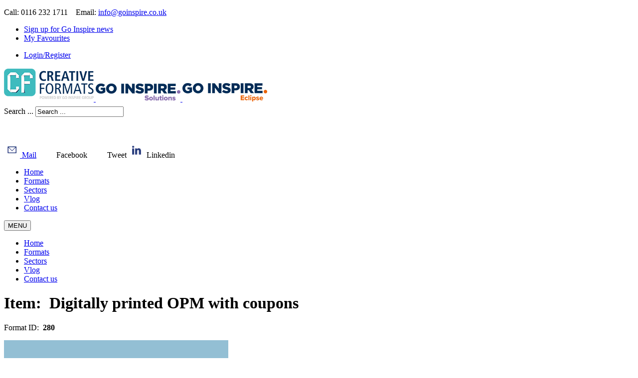

--- FILE ---
content_type: text/html; charset=utf-8
request_url: https://creativeformats.com/index.php/pizza-box-mailer-280
body_size: 12895
content:
<!DOCTYPE html>
<html xmlns="http://www.w3.org/1999/xhtml" xml:lang="en-gb" lang="en-gb" dir="ltr">
<head>
	<meta name="viewport" content="width=device-width, initial-scale=1.0" />
		<base href="https://creativeformats.com/index.php/pizza-box-mailer-280" />
	<meta http-equiv="content-type" content="text/html; charset=utf-8" />
	<meta name="author" content="Super User" />
	<meta name="generator" content="Joomla! - Open Source Content Management" />
	<title>Pizza box mailer 280</title>
	<link href="http://creativeformats.com/index.php/pizza-box-mailer-280" rel="canonical" />
	<link href="/templates/dwdesign/favicon.ico" rel="shortcut icon" type="image/vnd.microsoft.icon" />
	<link href="https://creativeformats.com/index.php/component/search/?Itemid=504&amp;format=opensearch" rel="search" title="Search CreativeFormats" type="application/opensearchdescription+xml" />
	<link href="/media/zoo/assets/css/reset.css?ver=20160801" rel="stylesheet" type="text/css" />
	<link href="/media/zoo/applications/blog/templates/products/assets/css/zoo.css?ver=20160801" rel="stylesheet" type="text/css" />
	<link href="/media/zoo/elements/media/assets/mediaelement/mediaelementplayer.min.css?ver=20160801" rel="stylesheet" type="text/css" />
	<link href="/media/zoo/elements/itemprevnext/itemprevnext.css?ver=20160801" rel="stylesheet" type="text/css" />
	<link href="/index.php/component/b2jcontact/loader/module/105/components/b2jcontact/css?bid=2" rel="stylesheet" type="text/css" />
	<link href="/plugins/system/wfmediaelement/css/mediaelementplayer.min.css" rel="stylesheet" type="text/css" />
	<link href="/templates/dwdesign/css/template.css" rel="stylesheet" type="text/css" />
	<link href="/templates/dwdesign/css/fontawesome-all.min.css" rel="stylesheet" type="text/css" />
	<link href="/templates/dwdesign/css/responsive.css" rel="stylesheet" type="text/css" />
	<link href="/templates/dwdesign/css/main.css" rel="stylesheet" type="text/css" />
	<script src="/media/jui/js/jquery.min.js" type="text/javascript"></script>
	<script src="/media/jui/js/jquery-noconflict.js" type="text/javascript"></script>
	<script src="/media/jui/js/jquery-migrate.min.js" type="text/javascript"></script>
	<script src="/media/zoo/assets/js/responsive.js?ver=20160801" type="text/javascript"></script>
	<script src="/components/com_zoo/assets/js/default.js?ver=20160801" type="text/javascript"></script>
	<script src="/media/zoo/applications/blog/templates/products/assets/js/product.js?ver=20160801" type="text/javascript"></script>
	<script src="/media/zoo/elements/media/assets/mediaelement/mediaelement-and-player.min.js?ver=20160801" type="text/javascript"></script>
	<script src="/index.php/component/b2jcontact/loader/module/105?type=js&amp;filename=jtext" type="text/javascript"></script>
	<script src="/components/com_b2jcontact/js/fileuploader.js" type="text/javascript"></script>
	<script src="/media/system/js/core.js" type="text/javascript"></script>
	<script src="/components/com_b2jcontact/js/glDatePicker.js" type="text/javascript"></script>
	<script src="/components/com_b2jcontact/js/chosen.jquery.js" type="text/javascript"></script>
	<script src="/plugins/system/wfmediaelement/js/mediaelement-and-player.min.js" type="text/javascript"></script>
	<script src="/media/jui/js/bootstrap.min.js" type="text/javascript"></script>
	<script src="/templates/dwdesign/js/template.js" type="text/javascript"></script>
	<script src="https://www.google.com/recaptcha/api.js" type="text/javascript"></script>
	<script src="/templates/dwdesign/js/init.js" type="text/javascript"></script>
	<script type="text/javascript">

						jQuery(function($) {
							mejs.MediaElementDefaults.pluginPath='/media/zoo/elements/media/assets/mediaelement/';
							$('.element-media video, .element-media audio').each(function() {
								var ele = $(this);

								if(!ele.parent().hasClass('mejs-mediaelement')) {

									ele.data('mediaelement', new mejs.MediaElementPlayer(this, {"pluginPath":"\/media\/zoo\/elements\/media\/assets\/mediaelement\/"}));

									var w = ele.data('mediaelement').width, h = ele.data('mediaelement').height;

									$.onMediaQuery('(max-width: 767px)', {
										valid: function() {
											ele.data('mediaelement').setPlayerSize('100%', ele.is('video') ? '100%':h);
										},
										invalid: function() {
											var parent_width = ele.parent().width();

											if (w > parent_width) {
												ele.css({width:'',height:''}).data('mediaelement').setPlayerSize('100%', '100%');
											} else {
												ele.css({width:w,height:h}).data('mediaelement').setPlayerSize(w, h);
											}
										}
									});

									if ($(window).width() <= 767) {
										ele.data('mediaelement').setPlayerSize('100%', ele.is('video') ? '100%':h);
									}

								}
							});
						});jQuery(document).ready(function($){$("audio,video").mediaelementplayer();});
	</script>
	<meta property="og:description" content=""/>
	<meta property="og:image" content="https://creativeformats.com/media/zoo/images/CF280_Thumbnail-graphic_28c0ef5245a7579c08600f64e501e10e.png"/>



	<!--[if lt IE 9]>
		<script src="/media/jui/js/html5.js"></script>
	<![endif]-->

	<script type="text/javascript" src="//use.typekit.net/ggl2yyx.js"></script>
	<script type="text/javascript">try{Typekit.load();}catch(e){}</script>

	<script type="text/javascript">
		var _gaq = _gaq || [];
		_gaq.push(['_setAccount', 'UA-675563-3']);
		_gaq.push(['_trackPageview']);

		(function() {
			var ga = document.createElement('script'); ga.type = 'text/javascript'; ga.async = true;
			ga.src = ('https:' == document.location.protocol ? 'https://ssl' : 'http://www') + '.google-analytics.com/ga.js';
			var s = document.getElementsByTagName('script')[0]; s.parentNode.insertBefore(ga, s);
		})();


	</script>


	<script language="javascript" type="text/javascript" src="http://www.intelli-direct.com/e/iCognesia62.min.js"></script>
	<script type="text/javascript">
		iCognesia.Init(1983, "www.intelli-direct.com");
		iCognesia.ClickMapOn();
	</script>

</head>

<body class="site com_zoo view-item layout-item no-task itemid-504">


	<!-- Body -->
	<div class="body">

			<!-- Header -->
			<header class="header" role="banner">
				<div class="header-top">
					<div class="container">
						<div class="pull-left">
							

<div class="custom pull-right"  >
	<p>Call: 0116 232 1711 &nbsp;&nbsp; Email: <a href="mailto:info@goinspire.co.uk">info@goinspire.co.uk</a></p></div>

						</div>
						<div class="usermenu clearfix">
							<ul class="nav menu">
<li class="item-103"><a href="http://www.goinspire.uk/contact " target="_blank">Sign up for Go Inspire news</a></li><li class="item-155"><a href="/index.php/my-favourites" >My Favourites</a></li></ul>

																<ul class="nav menu">
<li class="item-102"><a href="/index.php/login-register" >Login/Register </a></li></ul>

													</div>
					</div>
				</div>
				<div class="header-inner clearfix">

					<div class="container">
						<div class="row">
							<div class="span7">
								<div class="brand-container">
									<a class="brand pull-left" href="/">
										<img src="https://creativeformats.com/images/GO-Creative-formats_logo_FINAL.png" alt="CreativeFormats" />																			</a>

									<a target="_blank" href="http://www.goinspire.uk/">
										<img alt="GI-Solutions Logo" src="https://creativeformats.com/images/Gi-inspire-logo-2020-min.png">
									</a>
									<a target="_blank" href="http://www.weareeclipse.com/">
										<img width="170" alt="eclipse" src="https://creativeformats.com/images/Go-inspire-eclipse-2020-min.png">
                                  </a>
								</div>
							</div>
							<div class="span5">
								<div class="header-search  text-right clearfix">
								<div class="search pull-right">
										<div class="search">
	<form action="/index.php/pizza-box-mailer-280" method="post" class="form-inline">
		<label for="mod-search-searchword" class="element-invisible">Search ...</label> <input name="searchword" id="mod-search-searchword" maxlength="200"  class="inputbox search-query" type="text" size="20" value="Search ..."  onblur="if (this.value=='') this.value='Search ...';" onfocus="if (this.value=='Search ...') this.value='';" /> <input type="image" value="Search" class="button" src="/images/icons/mag.png" onclick="this.form.searchword.focus();"/>		<input type="hidden" name="task" value="search" />
		<input type="hidden" name="option" value="com_search" />
		<input type="hidden" name="Itemid" value="158" />
	</form>
</div>

									</div>

								<div class=" contact-details pull-right">
										

<div class="custom"  >
	<div class="share faicon">
<p>&nbsp;</p>
<div class="tip"><a href="#sharePage" data-toggle="modal"><img src="/images/icons/share-mail.png" alt="mail-share" width="32px" /> Mail</a> <a target="_blank" class="facebook"><img src="/images/icons/share-facebook.png" alt="facebook-share" width="32px" /> Facebook</a> <a target="_blank" class="twitter"> <img src="/images/icons/share-twitter.png" alt="twitter-share" width="32px" /> Tweet</a> <a class="linkedin"><img src="/images/icons/share-linkedin.png" alt="linkedin-share" width="32px" /> Linkedin</a></div>
</div>
<p><a href="http://www.linkedin.com/company/gi-solutions-group" target="_blank" class="linkedin faicon"></a> <a href="https://twitter.com/GISolutionsGrp" target="_blank" class="twitter faicon"></a></p></div>


									</div>


								</div>

									<nav class="mainmenu nav-collapse visible-desktop pull-right" role="navigation">
										<ul class="nav menu">
<li class="item-101 default"><a href="/index.php" title="Home">Home</a></li><li class="item-109 alias-parent-active"><a href="/index.php/formats" title="Formats">Formats</a></li><li class="item-172"><a href="/index.php/sectors" title="Sectors">Sectors</a></li><li class="item-110"><a href="/index.php/vblog" title="Vlog">Vlog</a></li><li class="item-111"><a href="/index.php/contact-us" title="Contact us">Contact us</a></li></ul>

									</nav>
							</div>
						</div>
					</div>






					<div class="pull-right">

					</div>
						<!--
						<div class="visible-phone">
							<ul class="nav menu">
								<li class="item-102">
									<a href="/login-register">Login/ Register </a>
								</li>
								<li class="item-103">
									<a target="_blank" href="http://www.gi-solutionsgroup.com/get-in-touch">Sign up for GI news</a>
								</li>
								<li class="item-155">
									<a href="/my-favourites">My Favourites</a>
								</li>
                          	</ul>
						</div>
						-->




				</div>
<!--				<div class="branding-lines visible-phone" style="margin-bottom: 10px;"></div>-->
			</header>
			<div class="container">
			<div class="nav navbar">
				<button type="button" class="btn btn-navbar" data-toggle="collapse" data-target=".mainmenu">
					<span class="text">MENU</span>
					<div>
					<span class="icon-bar"></span>
					<span class="icon-bar"></span>
					<span class="icon-bar"></span>
					</div>
				</button>
				<nav class="mainmenu nav-collapse hidden-desktop pull-left" role="navigation">
					<ul class="nav menu">
<li class="item-101 default"><a href="/index.php" title="Home">Home</a></li><li class="item-109 alias-parent-active"><a href="/index.php/formats" title="Formats">Formats</a></li><li class="item-172"><a href="/index.php/sectors" title="Sectors">Sectors</a></li><li class="item-110"><a href="/index.php/vblog" title="Vlog">Vlog</a></li><li class="item-111"><a href="/index.php/contact-us" title="Contact us">Contact us</a></li></ul>

				</nav>

			</div>

			
			<!--<div class="branding-lines hidden-phone"></div>-->
			<div class="clearfix"></div>
						<div class="clearfix"></div>
			<div class="row-fluid ">
								<main id="content" role="main" class="span12">
					<!-- Begin Content -->

					<div id="system-message-container">
	</div>

				
						

<div id="yoo-zoo" class="yoo-zoo blog-products blog-products-j12177-cf280-pizza-box-mailer">

		<div class="item">
		
<div class="row-fluid">
	<div class="span7">


		<div class="product-title">
							<h1><span>Item:&nbsp;</span> Digitally printed OPM with coupons  </h1>
			
							<p>Format ID:&nbsp;<strong> 280 </strong></p>
										<p id="formatID" style="display:none"> 280 </p>
					</div>
		<div class="mainImage">
							<div class="pos-content pull-right">
					<div class="element element-media first last">
	<video controls src="/images/videos/CF280_small.mp4" width="450" height="338" autoplay="autoplay" type="video/mp4"></video></div>				</div>
						</div>
		<div class="tools">
			<div class="lightbox faicon " data-item="218" >
			<p>Save to Favourites</p>

				<div class="tip"><h4>Please login</h4><p>You must register if you do not have an account <br />before using the favourites facility.<br />The Favourites will allow you to collect your favourite<br />formats and share with colleagues.</p><a href="/index.php/login-register">Sign in &gt;</a><a href="/index.php/login-register?view=registration">Create and account &gt; </a></div>			</div>
			<div class="share faicon">
				<p>Share</p>

				<div class="tip">
					<a href="#sendtofriend" role="button" data-toggle="modal"><img alt="mail-share" width="32px" src="https://creativeformats.com/images/icons/share-mail.png"> Mail</a>
					<a class="facebook" target="_blank"> <img alt="facebook-share" width="32px" src="https://creativeformats.com/images/icons/share-facebook.png"> Facebook</a>
					<a class="twitter" target="_blank">	<img alt="twitter-share" width="32px" src="https://creativeformats.com/images/icons/share-twitter.png"> Tweet</a>
					<a class="pinterest"><img alt="pinterest-share" width="32px" src="https://creativeformats.com/images/icons/share-pinterest.png"> Pinterest</a>
					<a class="linkedin"><img alt="linkedin-share" width="32px" src="https://creativeformats.com/images/icons/share-linkedin.png"> Linkedin</a>

				</div>


			</div>

			<div class="itemLinks hidden-phone">

								<div class="pos-content pull-right">
					<div class="element element-itemprevnext first last">
	
<div class="page-nav clearfix">
		<a class="prev" href="/index.php/manila-c5-outer-with-4pp-wallet-and-inserts-266">&lt; Prev</a>
	
		<a class="next" href="/index.php/slide-with-transparent-window-247">Next &gt;</a>
	</div></div>				</div>
				
			</div>
		</div>
		<div class="clearfix"></div>
	</div>

	<div class="span5">

				<div class="formats">
			<div class="element element-customcategory first last">
	<strong><p>View all our <a href="/index.php/pizza-box-mailer-280?ItemId=507">digital one piece mailers</a></p></strong></div>		</div>
		


					<div class="media-thumbs">
				<div class="element element-customrelateditems first last">
	<div class="related tab-content"><div class="page tab-pane fade" id="page1"><div><div class="width25">


<div class="pos-media media-left">
	<div class="element element-image first last">
	
	<a href="/index.php/8pp-a5-with-integral-envelope-1"   title="8pp A5 with integral envelope"  ><img src="https://creativeformats.com/media/zoo/images/CF1_9a6e9147659d4b5d5c08cde92a52c00c.jpg" title="8pp A5 with integral envelope" alt="8pp A5 with integral envelope" width="151" height="151" /></a>
</div>	
</div>

</div><div class="width25">


<div class="pos-media media-left">
	<div class="element element-image first last">
	
	<a href="/index.php/8pp-booklet-2"   title="8pp Booklet"  ><img src="https://creativeformats.com/media/zoo/images/CF2_bbc85c077e7bfd5d95dd2ace3bd332a4.jpg" title="8pp Booklet" alt="8pp Booklet" width="151" height="151" /></a>
</div>	
</div>

</div><div class="width25">


<div class="pos-media media-left">
	<div class="element element-image first last">
	
	<a href="/index.php/slider-8"   title="Slider"  ><img src="https://creativeformats.com/media/zoo/images/CF8_a5aa66e6c99618b8285747da9e3f152d.jpg" title="Slider" alt="Slider" width="151" height="151" /></a>
</div>	
</div>

</div><div class="width25">


<div class="pos-media media-left">
	<div class="element element-image first last">
	
	<a href="/index.php/pop-through-card-opm-12"   title="Pop Through Card OPM"  ><img src="https://creativeformats.com/media/zoo/images/CF12_de815021153f15a9e0fc4a42ba4d133b.jpg" title="Pop Through Card OPM" alt="Pop Through Card OPM" width="151" height="151" /></a>
</div>	
</div>

</div></div><div><div class="width25">


<div class="pos-media media-left">
	<div class="element element-image first last">
	
	<a href="/index.php/postcard-with-triangle-reveals-13"   title="Postcard with triangle reveals"  ><img src="https://creativeformats.com/media/zoo/images/CF13_cc5c572773ec7ad89fcfd49d60e75f39.jpg" title="Postcard with triangle reveals" alt="Postcard with triangle reveals" width="151" height="151" /></a>
</div>	
</div>

</div><div class="width25">


<div class="pos-media media-left">
	<div class="element element-image first last">
	
	<a href="/index.php/4pp-with-4pp-nested-one-piece-mailer-with-perfed-pull-off-101"   title="4pp with 2pp nested One Piece mailer with Perfed Pull Off"  ><img src="https://creativeformats.com/media/zoo/images/CF101_30e64ab3384d8075ad9f94b29719477e.jpg" title="4pp with 2pp nested One Piece mailer with Perfed Pull Off" alt="4pp with 2pp nested One Piece mailer with Perfed Pull Off" width="151" height="151" /></a>
</div>	
</div>

</div><div class="width25">


<div class="pos-media media-left">
	<div class="element element-image first last">
	
	<a href="/index.php/zip-edge-opm-111"   title="Zip-Edge OPM"  ><img src="https://creativeformats.com/media/zoo/images/CF111_51cf25ffa1160fc8ab3a5de813bcbbac.jpg" title="Zip-Edge OPM" alt="Zip-Edge OPM" width="151" height="151" /></a>
</div>	
</div>

</div><div class="width25">


<div class="pos-media media-left">
	<div class="element element-image first last">
	
	<a href="/index.php/6pp-one-piece-mailer-with-card-and-response-device-121"   title="6pp One Piece Mailer with card and response device"  ><img src="https://creativeformats.com/media/zoo/images/CF121_aa4397e6fb44d9e1a0c37589b63625fb.jpg" title="6pp One Piece Mailer with card and response device" alt="6pp One Piece Mailer with card and response device" width="151" height="151" /></a>
</div>	
</div>

</div></div><div><div class="width25">


<div class="pos-media media-left">
	<div class="element element-image first last">
	
	<a href="/index.php/landscape-opm-with-integral-card-122"   title="Landscape OPM with integral card"  ><img src="https://creativeformats.com/media/zoo/images/CF122_e356c132eb41c4d5c22f00f849133508.jpg" title="Landscape OPM with integral card" alt="Landscape OPM with integral card" width="151" height="151" /></a>
</div>	
</div>

</div><div class="width25">


<div class="pos-media media-left">
	<div class="element element-image first last">
	
	<a href="/index.php/digital-6pp-with-flap-and-coupons-123"   title="Digital 6pp with Flap and coupons"  ><img src="https://creativeformats.com/media/zoo/images/CF123_cc9cda94f7ae651d3f6fdfa9d762496a.jpg" title="Digital 6pp with Flap and coupons" alt="Digital 6pp with Flap and coupons" width="151" height="151" /></a>
</div>	
</div>

</div><div class="width25">


<div class="pos-media media-left">
	<div class="element element-image first last">
	
	<a href="/index.php/6pp-digitally-printed-opm-131"   title="6pp digitally printed OPM"  ><img src="https://creativeformats.com/media/zoo/images/CF131_f9574869f525e9bc58d3e7e8459229b0.jpg" title="6pp digitally printed OPM" alt="6pp digitally printed OPM" width="151" height="151" /></a>
</div>	
</div>

</div><div class="width25">


<div class="pos-media media-left">
	<div class="element element-image first last">
	
	<a href="/index.php/12pp-spine-glued-opm-133"   title="12pp spine glued OPM"  ><img src="https://creativeformats.com/media/zoo/images/CF133_4b0c9aae12d9a4914ca48297f298dab5.jpg" title="12pp spine glued OPM" alt="12pp spine glued OPM" width="151" height="151" /></a>
</div>	
</div>

</div></div><div><div class="width25">


<div class="pos-media media-left">
	<div class="element element-image first last">
	
	<a href="/index.php/12pp-die-cut-bunting-shaped-one-piece-mailer-155"   title="12pp die cut bunting shaped mailer"  ><img src="https://creativeformats.com/media/zoo/images/CF155_3801fad98675e77aa6f645bb709b3f2c.jpg" title="12pp die cut bunting shaped mailer" alt="12pp die cut bunting shaped mailer" width="151" height="151" /></a>
</div>	
</div>

</div><div class="width25">


<div class="pos-media media-left">
	<div class="element element-image first last">
	
	<a href="/index.php/8pp-die-cut-mailer-166"   title="8pp die cut mailer"  ><img src="https://creativeformats.com/media/zoo/images/CF166_26c55b842e18c0f84565ac831a83a589.jpg" title="8pp die cut mailer" alt="8pp die cut mailer" width="151" height="151" /></a>
</div>	
</div>

</div><div class="width25">


<div class="pos-media media-left">
	<div class="element element-image first last">
	
	<a href="/index.php/4pp-one-piece-mailer-with-tip-on-card-167"   title="4pp one piece mailer with tip on card"  ><img src="https://creativeformats.com/media/zoo/images/CF167_2924d1782915ddf4766c56025da93aaa.jpg" title="4pp one piece mailer with tip on card" alt="4pp one piece mailer with tip on card" width="151" height="151" /></a>
</div>	
</div>

</div><div class="width25">


<div class="pos-media media-left">
	<div class="element element-image first last">
	
	<a href="/index.php/4pp-pocket-mailer-with-8pp-insert-170"   title="4pp pocket mailer with 8pp insert-170"  ><img src="https://creativeformats.com/media/zoo/images/CF170_32c25b1c1d4182bec1c05c1046439605.jpg" title="4pp pocket mailer with 8pp insert-170" alt="4pp pocket mailer with 8pp insert-170" width="151" height="151" /></a>
</div>	
</div>

</div></div></div><div class="page tab-pane fade" id="page2"><div><div class="width25">


<div class="pos-media media-left">
	<div class="element element-image first last">
	
	<a href="/index.php/pull-out-with-4pp-inner-172"   title="Pull-out with 4pp inner"  ><img src="https://creativeformats.com/media/zoo/images/CF172_a99580e53c1ab6a0052fd40e74a3263c.jpg" title="Pull-out with 4pp inner" alt="Pull-out with 4pp inner" width="151" height="151" /></a>
</div>	
</div>

</div><div class="width25">


<div class="pos-media media-left">
	<div class="element element-image first last">
	
	<a href="/index.php/3-x-2pp-vouchers-in-a-shaped-outer-177"   title="3 x 2pp vouchers in a shaped outer"  ><img src="https://creativeformats.com/media/zoo/images/CF177_82dbe9aeb756f7ff7fa8e4b94cd1de08.jpg" title="3 x 2pp vouchers in a shaped outer" alt="3 x 2pp vouchers in a shaped outer" width="151" height="151" /></a>
</div>	
</div>

</div><div class="width25">


<div class="pos-media media-left">
	<div class="element element-image first last">
	
	<a href="/index.php/4pp-wallet-outer-with-voucher-book-183"   title="4pp wallet outer with voucher book 183"  ><img src="https://creativeformats.com/media/zoo/images/CF183_56bc5a8967bd6f59e991144280855c53.jpg" title="4pp wallet outer with voucher book 183" alt="4pp wallet outer with voucher book 183" width="151" height="151" /></a>
</div>	
</div>

</div><div class="width25">


<div class="pos-media media-left">
	<div class="element element-image first last">
	
	<a href="/index.php/4pp-die-cut-opm-186"   title="4pp die cut OPM"  ><img src="https://creativeformats.com/media/zoo/images/CF186_00571e7c2b68f8e5776111b611628075.jpg" title="4pp die cut OPM" alt="4pp die cut OPM" width="151" height="151" /></a>
</div>	
</div>

</div></div><div><div class="width25">


<div class="pos-media media-left">
	<div class="element element-image first last">
	
	<a href="/index.php/8pp-plus-flap-rollfold-opm-with-tip-on-card-187"   title="8pp plus flap roll fold Opm with tip on card"  ><img src="https://creativeformats.com/media/zoo/images/CF187_133e7af1023eb42f0dd65724e629f27a.jpg" title="8pp plus flap roll fold Opm with tip on card" alt="8pp plus flap roll fold Opm with tip on card" width="151" height="151" /></a>
</div>	
</div>

</div><div class="width25">


<div class="pos-media media-left">
	<div class="element element-image first last">
	
	<a href="/index.php/6pp-digital-mailing-194"   title="6pp Digital mailing"  ><img src="https://creativeformats.com/media/zoo/images/CF194_56b50f3763bf04058460005ded3e19cd.jpg" title="6pp Digital mailing" alt="6pp Digital mailing" width="151" height="151" /></a>
</div>	
</div>

</div><div class="width25">


<div class="pos-media media-left">
	<div class="element element-image first last">
	
	<a href="/index.php/6pp-with-kiss-cut-4pp-198"   title="6pp with kiss cut 4pp 198"  ><img src="https://creativeformats.com/media/zoo/images/CF198_bbf2ef79f68701f5e5dbac7e420127f0.jpg" title="6pp with kiss cut 4pp 198" alt="6pp with kiss cut 4pp 198" width="151" height="151" /></a>
</div>	
</div>

</div><div class="width25">


<div class="pos-media media-left">
	<div class="element element-image first last">
	
	<a href="/index.php/6pp-digital-opm-with-kiss-cut-4pp-210"   title="6pp digital OPM with kiss cut 4pp-210"  ><img src="https://creativeformats.com/media/zoo/images/CF210_bf678bd9435ad8fdcb406c86a2bd18d2.jpg" title="6pp digital OPM with kiss cut 4pp-210" alt="6pp digital OPM with kiss cut 4pp-210" width="151" height="151" /></a>
</div>	
</div>

</div></div><div><div class="width25">


<div class="pos-media media-left">
	<div class="element element-image first last">
	
	<a href="/index.php/advent-calendar-opm-239"   title="Advent Calendar OPM"  ><img src="https://creativeformats.com/media/zoo/images/CF239_f02928fea27dec5b1cd203b157efe368.jpg" title="Advent Calendar OPM" alt="Advent Calendar OPM" width="151" height="151" /></a>
</div>	
</div>

</div><div class="width25">


<div class="pos-media media-left">
	<div class="element element-image first last">
	
	<a href="/index.php/sofa-pop-up-237"   title="Sofa pop-up"  ><img src="https://creativeformats.com/media/zoo/images/CF237_9232aec1bdfe29734709e605eda6f522.jpg" title="Sofa pop-up" alt="Sofa pop-up" width="151" height="151" /></a>
</div>	
</div>

</div><div class="width25">


<div class="pos-media media-left">
	<div class="element element-image first last">
	
	<a href="/index.php/holiday-pop-up-240"   title="Holiday Pop Up"  ><img src="https://creativeformats.com/media/zoo/images/CF240_c5911511ad2e7f067e5088fb2ed30247.png" title="Holiday Pop Up" alt="Holiday Pop Up" width="151" height="151" /></a>
</div>	
</div>

</div><div class="width25">


<div class="pos-media media-left">
	<div class="element element-image first last">
	
	<a href="/index.php/wall-calendar-stickers-241"   title="Wall calendar + Stickers"  ><img src="https://creativeformats.com/media/zoo/images/CF241_5955042b8039da3fae01f869c16e94a1.png" title="Wall calendar + Stickers" alt="Wall calendar + Stickers" width="151" height="151" /></a>
</div>	
</div>

</div></div><div><div class="width25">


<div class="pos-media media-left">
	<div class="element element-image first last">
	
	<a href="/index.php/rate-change-mailing-244"   title="Rate Change Mailing"  ><img src="https://creativeformats.com/media/zoo/images/CF244_bd045144bd0ec9b333d58209ca28f8a5.png" title="Rate Change Mailing" alt="Rate Change Mailing" width="151" height="151" /></a>
</div>	
</div>

</div><div class="width25">


<div class="pos-media media-left">
	<div class="element element-image first last">
	
	<a href="/index.php/formats/item/6pp-digital-one-piece-mailer-245"   title="6pp digital one piece mailer"  ><img src="https://creativeformats.com/media/zoo/images/CF245_e3d93a352bfa7dcf0888be3e64037e9b.png" title="6pp digital one piece mailer" alt="6pp digital one piece mailer" width="151" height="151" /></a>
</div>	
</div>

</div><div class="width25">


<div class="pos-media media-left">
	<div class="element element-image first last">
	
	<a href="/index.php/step-by-step-guide-to-digital-print-poster-246"   title="Step by step Guide to Digital Print poster "  ><img src="https://creativeformats.com/media/zoo/images/CF246_151px_9c79f069754c3b44a7d77bbecffc1c3e.jpg" title="Step by step Guide to Digital Print poster " alt="Step by step Guide to Digital Print poster " width="151" height="151" /></a>
</div>	
</div>

</div><div class="width25">


<div class="pos-media media-left">
	<div class="element element-image first last">
	
	<a href="/index.php/slide-with-transparent-window-247"   title="Slider (with transparent window)"  ><img src="https://creativeformats.com/media/zoo/images/CF247_Large_f3dcc55d9b599317f875b640a512d567.jpg" title="Slider (with transparent window)" alt="Slider (with transparent window)" width="151" height="151" /></a>
</div>	
</div>

</div></div></div><div class="page tab-pane fade" id="page3"><div><div class="width25">


<div class="pos-media media-left">
	<div class="element element-image first last">
	
	<a href="/index.php/6pp-one-piece-mailer-with-kiss-cut-voucher-249"   title="6pp one piece mailer with kiss cut voucher"  ><img src="https://creativeformats.com/media/zoo/images/CF_249_thumb_769c86f53a07a35c4900958a42178a2d.jpg" title="6pp one piece mailer with kiss cut voucher" alt="6pp one piece mailer with kiss cut voucher" width="151" height="151" /></a>
</div>	
</div>

</div><div class="width25">


<div class="pos-media media-left">
	<div class="element element-image first last">
	
	<a href="/index.php/pop-up-die-cut-252"   title="Pop up (die cut) 252"  ><img src="https://creativeformats.com/media/zoo/images/CF252_55e5b4a5a3623b481ab20682c44cddde.jpg" title="Pop up (die cut) 252" alt="Pop up (die cut) 252" width="151" height="151" /></a>
</div>	
</div>

</div><div class="width25">


<div class="pos-media media-left">
	<div class="element element-image first last">
	
	<a href="/index.php/window-patcher-254"   title="Window patcher"  ><img src="https://creativeformats.com/media/zoo/images/CF254_151px_3fb6c37d8a942d6d0e4634f26ce7618b.jpg" title="Window patcher" alt="Window patcher" width="151" height="151" /></a>
</div>	
</div>

</div><div class="width25">


<div class="pos-media media-left">
	<div class="element element-image first last">
	
	<a href="/index.php/slider-opm-with-die-cut-aperture-257"   title="Slider OPM with die cut aperture 257"  ><img src="https://creativeformats.com/media/zoo/images/CF257_thumnb_2540596e7a97fa7ca6e730c3127a0aec.jpg" title="Slider OPM with die cut aperture 257" alt="Slider OPM with die cut aperture 257" width="151" height="151" /></a>
</div>	
</div>

</div></div><div><div class="width25">


<div class="pos-media media-left">
	<div class="element element-image first last">
	
	<a href="/index.php/8pp-booklet-opm-double-tip-on-card-plus-flap-262"   title="8pp booklet OPM double tip on card plus flap 262"  ><img src="https://creativeformats.com/media/zoo/images/CF262-Large_8a62df913e841dbbccef0eef06d5c496.jpg" title="8pp booklet OPM double tip on card plus flap 262" alt="8pp booklet OPM double tip on card plus flap 262" width="151" height="151" /></a>
</div>	
</div>

</div><div class="width25">


<div class="pos-media media-left">
	<div class="element element-image first last">
	
	<a href="/index.php/long-piece-mailer-263"   title="Long Piece Mailer 263"  ><img src="https://creativeformats.com/media/zoo/images/CF263_151px_d9b6cd54b4752f67b3b2a1c8e7ad8a24.jpg" title="Long Piece Mailer 263" alt="Long Piece Mailer 263" width="151" height="151" /></a>
</div>	
</div>

</div><div class="width25">


<div class="pos-media media-left">
	<div class="element element-image first last">
	
	<a href="/index.php/red-reveal-code-breaker-mailer-264"   title="Red Reveal Code Breaker OPM 264"  ><img src="https://creativeformats.com/media/zoo/images/CF264-thumbnail_f44d9cea2f47590727f0aaaae3b71a8e.png" title="Red Reveal Code Breaker OPM 264" alt="Red Reveal Code Breaker OPM 264" width="151" height="151" /></a>
</div>	
</div>

</div><div class="width25">


<div class="pos-media media-left">
	<div class="element element-image first last">
	
	<a href="/index.php/4pp-mailpack-with-3-flaps-and-2pp-insert-267"   title="6pp OPM with build your own shape and 2pp insert 267"  ><img src="https://creativeformats.com/media/zoo/images/CF267_Large-for-CF_4c470919dde04816f8de5b6e12b197f3.png" title="6pp OPM with build your own shape and 2pp insert 267" alt="6pp OPM with build your own shape and 2pp insert 267" width="151" height="151" /></a>
</div>	
</div>

</div></div><div><div class="width25">


<div class="pos-media media-left">
	<div class="element element-image first last">
	
	<a href="/index.php/12pp-opm-with-coupons-and-a-flap-268"   title="12pp OPM with coupons and a flap 268"  ><img src="https://creativeformats.com/media/zoo/images/CF268_eb46103ca386b6ee1f03d6b65f79260e.jpg" title="12pp OPM with coupons and a flap 268" alt="12pp OPM with coupons and a flap 268" width="151" height="151" /></a>
</div>	
</div>

</div><div class="width25">


<div class="pos-media media-left">
	<div class="element element-image first last">
	
	<a href="/index.php/6pp-opm-with-3-detachable-coupons-269"   title="6pp OPM with 3 detachable coupons 269"  ><img src="https://creativeformats.com/media/zoo/images/CF269_f58b538709eee7ad41e51fcb7a085c1a.jpg" title="6pp OPM with 3 detachable coupons 269" alt="6pp OPM with 3 detachable coupons 269" width="151" height="151" /></a>
</div>	
</div>

</div><div class="width25">


<div class="pos-media media-left">
	<div class="element element-image first last">
	
	<a href="/index.php/8pp-opm-with-die-cut-aperture-and-printed-glassine-271"   title="8pp OPM with die cut aperture and printed glassine 271"  ><img src="https://creativeformats.com/media/zoo/images/CF271_thumb_ad9ef5fadc149b9db47b392ee81a6da8.jpg" title="8pp OPM with die cut aperture and printed glassine 271" alt="8pp OPM with die cut aperture and printed glassine 271" width="151" height="151" /></a>
</div>	
</div>

</div><div class="width25">


<div class="pos-media media-left">
	<div class="element element-image first last">
	
	<a href="/index.php/4pp-opm-with-die-cut-shape-pop-up-272"   title="4pp OPM with die cut shape pop up 272"  ><img src="https://creativeformats.com/media/zoo/images/CF272-Circle-shape-Pop-up-for-CF_433813d987a11544c74bc4f6fa73ef93.jpg" title="4pp OPM with die cut shape pop up 272" alt="4pp OPM with die cut shape pop up 272" width="151" height="151" /></a>
</div>	
</div>

</div></div><div><div class="width25">


<div class="pos-media media-left">
	<div class="element element-image first last">
	
	<a href="/index.php/opm-wallet-mailing-with-8pp-inner-273"   title="OPM Wallet mailing with 8pp Inner 273"  ><img src="https://creativeformats.com/media/zoo/images/CF273_d545b1b5127408c2ee9783c0b4cc3634.jpg" title="OPM Wallet mailing with 8pp Inner 273" alt="OPM Wallet mailing with 8pp Inner 273" width="151" height="151" /></a>
</div>	
</div>

</div><div class="width25">


<div class="pos-media media-left">
	<div class="element element-image first last">
	
	<a href="/index.php/slider-opm-with-4pp-pull-out-inner-274"   title="Slider OPM with 4pp pull out inner 274"  ><img src="https://creativeformats.com/media/zoo/images/cf247-thumbnail_5c2bcc27a2bd098078db21b8ecb7f9e8.jpg" title="Slider OPM with 4pp pull out inner 274" alt="Slider OPM with 4pp pull out inner 274" width="151" height="151" /></a>
</div>	
</div>

</div><div class="width25">


<div class="pos-media media-left">
	<div class="element element-image first last">
	
	<a href="/index.php/fully-variable-mailer-with-coupon-sheet-276"   title="Fully variable Mailer – with coupon sheet 276"  ><img src="https://creativeformats.com/media/zoo/images/CF276_retail_02_HD_2017-06-22_e34e6a5637dd12bd9a04c9be0f9b1cba.jpg" title="Fully variable Mailer – with coupon sheet 276" alt="Fully variable Mailer – with coupon sheet 276" width="151" height="151" /></a>
</div>	
</div>

</div><div class="width25">


<div class="pos-media media-left">
	<div class="element element-image first last">
	
	<a href="/index.php/fully-variable-mailer-with-coupon-booklet-277"   title="Fully variable Mailer – with coupon booklet 277"  ><img src="https://creativeformats.com/media/zoo/images/CF277_media_HD_2017-06-22_812e85a1aa9803a0947e1c9ceeed59cd.jpg" title="Fully variable Mailer – with coupon booklet 277" alt="Fully variable Mailer – with coupon booklet 277" width="151" height="151" /></a>
</div>	
</div>

</div></div></div><div class="page tab-pane fade" id="page4"><div><div class="width25">


<div class="pos-media media-left">
	<div class="element element-image first last">
	
	<a href="/index.php/fully-variable-mailer-with-concertina-leaflet-278"   title="Fully variable Mailer – with concertina leaflet 278"  ><img src="https://creativeformats.com/media/zoo/images/CF278_utilities_03_HD_2017-06-22_9b59f0c85adfb5906f714617cf6efee2.jpg" title="Fully variable Mailer – with concertina leaflet 278" alt="Fully variable Mailer – with concertina leaflet 278" width="151" height="151" /></a>
</div>	
</div>

</div><div class="width25">


<div class="pos-media media-left">
	<div class="element element-image first last">
	
	<a href="/index.php/sleeve-opm-with-4pp-insert-279"   title="Sleeve OPM with 4pp insert 279"  ><img src="https://creativeformats.com/media/zoo/images/CF279-Sleeve-OPM-thumbnail_f7027a8d5c2b640f3f3d7bcb07db8694.jpeg" title="Sleeve OPM with 4pp insert 279" alt="Sleeve OPM with 4pp insert 279" width="151" height="151" /></a>
</div>	
</div>

</div><div class="width25">


<div class="pos-media media-left">
	<div class="element element-image first last">
	
	<a href="/index.php/pizza-box-mailer-280"   title="Pizza box mailer 280"  ><img src="https://creativeformats.com/media/zoo/images/CF280_Thumbnail-graphic_28c0ef5245a7579c08600f64e501e10e.png" title="Pizza box mailer 280" alt="Pizza box mailer 280" width="151" height="151" /></a>
</div>	
</div>

</div><div class="width25">


<div class="pos-media media-left">
	<div class="element element-image first last">
	
	<a href="/index.php/fully-variable-digital-colour-mailer-282"   title="Fully variable digital colour mailer 282"  ><img src="https://creativeformats.com/media/zoo/images/CF282_Toolstation-6pp_99511870cc8705bcd56f219f5388af88.png" title="Fully variable digital colour mailer 282" alt="Fully variable digital colour mailer 282" width="151" height="151" /></a>
</div>	
</div>

</div></div><div><div class="width25">


<div class="pos-media media-left">
	<div class="element element-image first last">
	
	<a href="/index.php/fully-variable-digital-colour-mailer-281"   title="Christmas Card Mailer 281"  ><img src="https://creativeformats.com/media/zoo/images/CF281-Christmas-card_c6cdbfed52137e022e5539f04badaef4.jpg" title="Christmas Card Mailer 281" alt="Christmas Card Mailer 281" width="151" height="151" /></a>
</div>	
</div>

</div><div class="width25">


<div class="pos-media media-left">
	<div class="element element-image first last">
	
	<a href="/index.php/4pp-with-throw-out-with-edge-cut-card-283"   title="4pp with throw out with edge-cut card 283"  ><img src="https://creativeformats.com/media/zoo/images/CF283-Argos-Eclipse-Mailer-151px_72650eb7f5d1592aeb1e5ebe3aba0aa9.jpg" title="4pp with throw out with edge-cut card 283" alt="4pp with throw out with edge-cut card 283" width="151" height="151" /></a>
</div>	
</div>

</div><div class="width25">


<div class="pos-media media-left">
	<div class="element element-image first last">
	
	<a href="/index.php/fully-variable-coupon-booklet-opm-285"   title="Fully variable coupon booklet OPM 285"  ><img src="https://creativeformats.com/media/zoo/images/CF285_Boots_Mailing_151px_512a564f9bde248021de8370bcd9cef9.png" title="Fully variable coupon booklet OPM 285" alt="Fully variable coupon booklet OPM 285" width="151" height="151" /></a>
</div>	
</div>

</div><div class="width25">


<div class="pos-media media-left">
	<div class="element element-image first last">
	
	<a href="/index.php/fully-variable-gate-fold-opm-286"   title="Fully variable gate fold OPM 286"  ><img src="https://creativeformats.com/media/zoo/images/CF286-Sky-Mailing-151px_3da99e3b07281ff1a3df73e2517e5c16.png" title="Fully variable gate fold OPM 286" alt="Fully variable gate fold OPM 286" width="151" height="151" /></a>
</div>	
</div>

</div></div><div><div class="width25">


<div class="pos-media media-left">
	<div class="element element-image first last">
	
	<a href="/index.php/fully-variable-coupon-wallet-opm-287"   title="Fully variable coupon wallet OPM 287"  ><img src="https://creativeformats.com/media/zoo/images/CF287_Waitrose_Coupon_151px_f1de824a876295906688f4fe5066a2ce.png" title="Fully variable coupon wallet OPM 287" alt="Fully variable coupon wallet OPM 287" width="151" height="151" /></a>
</div>	
</div>

</div><div class="width25">


<div class="pos-media media-left">
	<div class="element element-image first last">
	
	<a href="/index.php/slider-opm-with-4pp-pull-out-inner-288"   title="Slider OPM with 4pp pull out inner 288"  ><img src="https://creativeformats.com/media/zoo/images/CF288-Eclipse-Slider-Thumbnail-151px_7227e0bae9b2c7707429e22ecfb31450.jpg" title="Slider OPM with 4pp pull out inner 288" alt="Slider OPM with 4pp pull out inner 288" width="151" height="151" /></a>
</div>	
</div>

</div><div class="width25">


<div class="pos-media media-left">
	<div class="element element-image first last">
	
	<a href="/index.php/4pp-postcard-with-perforated-reveal-289"   title="4pp Postcard with perforated reveal 289"  ><img src="https://creativeformats.com/media/zoo/images/CF289-PPL-Reveal-Thumbnail-151px_4540c9ead10741dd750e0ef266ec6332.jpg" title="4pp Postcard with perforated reveal 289" alt="4pp Postcard with perforated reveal 289" width="151" height="151" /></a>
</div>	
</div>

</div><div class="width25">


<div class="pos-media media-left">
	<div class="element element-image first last">
	
	<a href="/index.php/stepped-edge-booklet-290"   title="Stepped Edge Booklet 290"  ><img src="https://creativeformats.com/media/zoo/images/CF290-Stepped-Edge-Format_ce9b5ca25d386e2f92f3a26a208b2873.jpg" title="Stepped Edge Booklet 290" alt="Stepped Edge Booklet 290" width="151" height="151" /></a>
</div>	
</div>

</div></div><div><div class="width25">


<div class="pos-media media-left">
	<div class="element element-image first last">
	
	<a href="/index.php/variable-gate-fold-mailer-293"   title="Variable gate fold mailer CF293"  ><img src="https://creativeformats.com/media/zoo/images/12697-BT-CF-Thumb-151px_53edd1891be79ea54a20c9cebaa2b244.jpg" title="Variable gate fold mailer CF293" alt="Variable gate fold mailer CF293" width="151" height="151" /></a>
</div>	
</div>

</div><div class="width25">


<div class="pos-media media-left">
	<div class="element element-image first last">
	
	<a href="/index.php/a5-perforated-door-reveal-opm-294"   title="A5 perforated door reveal OPM CF294"  ><img src="https://creativeformats.com/media/zoo/images/CF294-Car-Door-Mailer-Thumbnail-v2_ed3976f32035196f4309214179512f8d.jpg" title="A5 perforated door reveal OPM CF294" alt="A5 perforated door reveal OPM CF294" width="151" height="151" /></a>
</div>	
</div>

</div><div class="width25">


<div class="pos-media media-left">
	<div class="element element-image first last">
	
	<a href="/index.php/a5-4pp-postcard-with-die-cut-shape-295"   title="A5 4pp postcard with die cut shape CF295"  ><img src="https://creativeformats.com/media/zoo/images/CF295-Valentine-Mailer-Thumbnail_6afda9c24f30ab123c692f657645160b.png" title="A5 4pp postcard with die cut shape CF295" alt="A5 4pp postcard with die cut shape CF295" width="151" height="151" /></a>
</div>	
</div>

</div><div class="width25">


<div class="pos-media media-left">
	<div class="element element-image first last">
	
	<a href="/index.php/formats/one-piece-mailer/item/4pp-heart-opm-and-tip-on-heart-shaped-card"   title="4pp Heart OPM and Tip on Heart Shaped Card CF296"  ><img src="https://creativeformats.com/media/zoo/images/CF222-Thumb-151px_7149605f027fca60a73104c2aed24df8.png" title="4pp Heart OPM and Tip on Heart Shaped Card CF296" alt="4pp Heart OPM and Tip on Heart Shaped Card CF296" width="151" height="151" /></a>
</div>	
</div>

</div></div></div><div class="page tab-pane fade" id="page5"><div><div class="width25">


<div class="pos-media media-left">
	<div class="element element-image first last">
	
	<a href="/index.php/formats/one-piece-mailer/item/10pp-opm-with-die-cut-heart-and-coupons"   title="10pp OPM with Die cut heart and coupons CF297"  ><img src="https://creativeformats.com/media/zoo/images/CF221-Thumb-151px_60bc688599cf62647844ab2eff25241d.png" title="10pp OPM with Die cut heart and coupons CF297" alt="10pp OPM with Die cut heart and coupons CF297" width="151" height="151" /></a>
</div>	
</div>

</div><div class="width25">


<div class="pos-media media-left">
	<div class="element element-image first last">
	
	<a href="/index.php/formats/one-piece-mailer/item/cf299-4pp-a5-opm-with-4pp-variable-coupon-inner"   title="4pp pull-apart outer with 4pp Variable Coupon Inner - CF299"  ><img src="https://creativeformats.com/media/zoo/images/CF299_J14241_Easter_Format_pull-apart_acf55db15180c9b8a970c234a3b79462.jpg" title="4pp pull-apart outer with 4pp Variable Coupon Inner - CF299" alt="4pp pull-apart outer with 4pp Variable Coupon Inner - CF299" width="500" height="375" /></a>
</div>	
</div>

</div><div class="width25">


<div class="pos-media media-left">
	<div class="element element-image first last">
	
	<a href="/index.php/formats/one-piece-mailer/item/4pp-easter-egg-opm-and-tip-on-egg-shaped-card-cf300"   title="4pp Easter Egg OPM and Tip-on Egg Shaped Card - CF300"  ><img src="https://creativeformats.com/media/zoo/images/CF300_J14241_Easter_Format_cut-out_80794e393fd59680fc4407040f26e1b5.jpg" title="4pp Easter Egg OPM and Tip-on Egg Shaped Card - CF300" alt="4pp Easter Egg OPM and Tip-on Egg Shaped Card - CF300" width="500" height="375" /></a>
</div>	
</div>

</div><div class="width25">


<div class="pos-media media-left">
	<div class="element element-image first last">
	
	<a href="/index.php/formats/one-piece-mailer/item/4pp-a5-with-die-cut-easter-egg-pop-up-cf298"   title="4pp A5 with die-cut Easter Egg Pop Up - CF298"  ><img src="https://creativeformats.com/media/zoo/images/CF_298_J14229-Easter-Formats_pop-up_297bf162274dfbc63c66540e1e86a1ec.jpg" title="4pp A5 with die-cut Easter Egg Pop Up - CF298" alt="4pp A5 with die-cut Easter Egg Pop Up - CF298" width="500" height="281" /></a>
</div>	
</div>

</div></div><div><div class="width25">


<div class="pos-media media-left">
	<div class="element element-image first last">
	
	<a href="/index.php/formats/one-piece-mailer/item/4pp-a5-3-card-pop-up-with-2-peel-and-reveal-playing-cards"   title="4pp A5 3-card pop-up with 2 peel and reveal playing cards - CF301"  ><img src="https://creativeformats.com/media/zoo/images/J14275_casino_534cb83e40d976394ab1f02f32e82b19.png" title="4pp A5 3-card pop-up with 2 peel and reveal playing cards - CF301" alt="4pp A5 3-card pop-up with 2 peel and reveal playing cards - CF301" width="1440" height="1080" /></a>
</div>	
</div>

</div><div class="width25">


<div class="pos-media media-left">
	<div class="element element-image first last">
	
	<a href="/index.php/formats/one-piece-mailer/item/4pp-a5-one-piece-mailer-with-die-cut-steak-shaped-coupon-cf303"   title="4pp A5 one piece mailer with die-cut steak shaped coupon - CF303"  ><img src="https://creativeformats.com/media/zoo/images/J14297_CF303_BBQ_Steak_e1ab96513aa7158627da4fc58802880a.jpg" title="4pp A5 one piece mailer with die-cut steak shaped coupon - CF303" alt="4pp A5 one piece mailer with die-cut steak shaped coupon - CF303" width="1440" height="1080" /></a>
</div>	
</div>

</div></div></div> <div class="pagination pagination-right"><ul><li><a class="prev" href="#">&laquo;</a></li><li><a class="tab" data-toggle="tab" href="#page1">1</a></li><li><a class="tab" data-toggle="tab" href="#page2">2</a></li><li><a class="tab" data-toggle="tab" href="#page3">3</a></li><li><a class="tab" data-toggle="tab" href="#page4">4</a></li><li><a class="tab" data-toggle="tab" href="#page5">5</a></li><li><a class="next" href="#">&raquo;</a></li>	</ul></div></div></div>			</div>
				</div>

</div>

<div class="row-fluid">
	<div class="span7">
		
			<div class="descripion">

				<div class="element element-textarea first last">
	<p><strong>Format</strong></p>
<p>This digital OPM mailer incorporates coupons within an engaging reveal.</p>
<p><strong>Description</strong></p>
<p>This one piece mailer is variably digitally printed and so each copy can be unique. The 8pp with an extended flap design contains a creative way to display your coupons and plenty of space for your message. All elements of this mailer can be personalised.</p>
<p><strong>Benefits</strong></p>
<p>&bull; Engaging<br />&bull; Personalised<br />&bull; Speed<br />&bull; Flexible&nbsp;<br />&bull; Cost-effective at high volumes</p></div>			</div>
			</div>

	<div class="span5">
	
<a name="b2jmoduleid_105"></a>

<div
	id="b2jcontainer_m105"
	class="b2jcontainer b2j_contact">

	<h2>Contact us with your enquiry</h2>

		<form enctype="multipart/form-data"
			id="b2j_form_m105"
			name="b2j_form_m105"
			class="b2j_form b2jform-extended"
			method="post"
			action="/index.php/pizza-box-mailer-280#b2jmoduleid_105">
		<div class='b2j_clearfix'></div><div class='b2j-contact-group-class fieldrow row1'><div class="control-group"><div class="controls"><input type="text" value="" title="Name" name="dynamic_0" onfocus="if(this.value==this.title) this.value='';" onblur="if(this.value=='') this.value=this.title;" /></div></div><div class="control-group"><div class="controls"><input type="text" value="" title="Company" name="dynamic_1" onfocus="if(this.value==this.title) this.value='';" onblur="if(this.value=='') this.value=this.title;" /></div></div><div class='b2j_clearfix'></div></div><div class='b2j-contact-group-class fieldrow row2'><div class="control-group"><div class="controls"><input type="text" value="" title="Your email" name="dynamic_2" onfocus="if(this.value==this.title) this.value='';" onblur="if(this.value=='') this.value=this.title;" /></div></div><div class="control-group"><div class="controls"><input type="text" value="" title="Telephone" name="dynamic_3" onfocus="if(this.value==this.title) this.value='';" onblur="if(this.value=='') this.value=this.title;" /></div></div><div class='b2j_clearfix'></div></div><div class='b2j-contact-group-class hidden'><div class="control-group"><div class="controls"><input type="text" value="" title="FormatID" name="dynamic_7" onfocus="if(this.value==this.title) this.value='';" onblur="if(this.value=='') this.value=this.title;" /></div></div><div class='b2j_clearfix'></div></div><div class='b2j-contact-group-class fieldrow row3'><div class="control-group"><div class="controls"><select class="b2j_select" data-placeholder="Subject"name="dynamic_4" ><option value=""></option><option value="One piece mailer">One piece mailer</option><option value="Booklet">Booklet</option><option value="Shape">Shape</option><option value="Postcard">Postcard</option><option value="Letter">Letter</option><option value="Coupons">Coupons</option><option value="Special format">Special format</option><option value="Card">Card</option><option value="Mail packs">Mail packs</option><option value="Stickers">Stickers</option><option value="Retail">Retail</option><option value="Finance">Finance</option><option value="Mail Order">Mail Order</option><option value="Charity">Charity</option><option value="Media">Media</option><option value="Travel">Travel</option><option value="Utility">Utility</option></select></div></div><div class='b2j_clearfix'></div></div><div class='b2j-contact-group-class fieldrow row4'><div class="control-group"><div class="controls"><textarea rows="10" cols="30" name="dynamic_5" title="Your enquiry" onfocus="if(this.value==this.title) this.value='';" onblur="if(this.value=='') this.value=this.title;" ></textarea></div></div><div class='b2j_clearfix'></div></div><div class="control-group">
<div class="controls" >
<div class="b2jcaptchafieldcontainer"><img src="/index.php/component/b2jcontact/loader/module/105/none/none/captcha?bid=2" class="b2j_captcha_img" alt="captcha" id="b2jcaptcha_mid_105" width="150" height="75"/></div><div class="b2jcaptchainputcontainer"><input type="text" name="b2jcaptcha" style="width:110px !important;" value="Security code" title="Security code" onfocus="if(this.value==this.title) this.value='';" onblur="if(this.value=='') this.value=this.title;" /></div><div class="b2jcaptcha-reload-container"><img src="/media/com_b2jcontact/images/transparent.gif" id="reloadbtn_mid_105" alt="Reload" title="Reload image" width="16" height="16" onclick="javascript:ReloadB2JCaptcha('b2jcaptcha_mid_105')" /></div><script language="javascript" type="text/javascript">BuildReloadButton('reloadbtn_mid_105');</script></div></div>
<div class="control-group b2j-contact-actions"><div class="controls">
<button class="btn btn-success" type="submit" style="margin-right:32px;" name="mid_105">
<span style="background: url(/media/com_b2jcontact/images/submit.png) no-repeat left center transparent; padding-left:20px;" >
SEND</span>
</button>
</div></div><div class="b2j_clearfix"></div>	</form>
	
</div>
<!-- B2J Contact version 2.0 for Joomla 3.+ -->
	</div>




</div>






<div class="floatbox">


</div>





<div id="sendtofriend" class="modal small hide fade" tabindex="-1" role="dialog" aria-labelledby="myModalLabel" aria-hidden="true">
	<div class="modal-header">
		<button type="button" class="close" data-dismiss="modal" aria-hidden="true">×</button>
			<h3 id="myModalLabel">Share</h3>
	</div>
	<div class="modal-body">
		    <form class="form-horizontal">
				 <div class="control-group">
					<label class="control-label" for="email">To</label>
					<div class="controls">
						<input type="email" placeholder="Email" name="email" >
					</div>
				</div>
				<div class="control-group">
					<label class="control-label" for="email">From</label>
					<div class="controls">
													<input type="email" placeholder="Email" name="my_email">
						
					</div>
				</div>
				<div class="control-group">
					<label class="control-label" for="email">Message</label>
					<div class="controls">
						<textarea name="message" rows="3"></textarea>
					</div>
				</div>
				 <div class="control-group">
					<div class="controls">

					<a  href="#" id="sendtofriendSubmit" class="btn btn-primary">Send</a>
					<button class="btn" data-dismiss="modal" aria-hidden="true">Close</button>

					</div>
				</div>
			</form>
	</div>


</div>
			</div>
	
</div>
														<div class="clearfix"></div>
							
				
					 
					
					<!-- End Content -->
				</main>
								<div class="buttons visible-phone">
					<div id="phone"><p>Call: 0116 232 1711</p></div>
					<div id="email"><a href="mailto:marketing@gi-solutionsgroup.com">Email marketing</a></div>
					<div id="knowledge"><a href="http://www.gi-solutionsgroup.com/gi-solutions-knowledge-centre" class="target">GI Knowledge Centre</a></div>
				</div>
			</div>
		</div>

		

	</div>
	<!-- Footer -->
	<footer class="footer" role="contentinfo">
		<div class="container">

			<div class="text-center">
				<a target="_blank" style="text-align:center;" href="http://www.goinspire.uk/">
					<!--<img width="180" alt="GoInspire" src="https://creativeformats.com/images/GO_INSPIRE_logo_ORIGINAL_P648_P3252_with_strapline.png">-->
                  	<img alt="GoInspire" src="https://creativeformats.com/images/Gi-inspire-logo-2020-min.png">
                  
				</a>
			</div>

			<div class="text-center">
				<ul class="nav menu">
<li class="item-115"><a href="http://www.goinspire.uk/" target="_blank">Go Inspire </a></li><li class="item-116"><a href="http://www.gi-solutionsgroup.com/images/Documents/TCs%20of%20Sale.pdf" target="_blank">Terms &amp; Conditions </a></li><li class="item-117"><a href="http://www.gi-solutionsgroup.com/privacy-cookie-law-and-security" target="_blank">Privacy Policy, Cookie Law and Security</a></li><li class="item-119"><a href="/index.php/sitemap" >Sitemap</a></li></ul>

			</div>
			<p class="text-center mb30">
				Copyright &copy; Go Inspire 2026 <span class="hidden-phone">-</span><br class="visible-phone"> 147 Scudamore Road, Leicester,<br class="visible-phone"> LE3 1UQ Telephone 0116 232 1711
			</p>

			<p class="text-center ">
			<a target="_blank" href="http://www.bmtrada.co.uk/management-systems/information-security-management">
				<img width="150" style="margin-right: 10px;" alt="27001" src="https://creativeformats.com/images/footer/27001.jpg">
			</a>
			<a target="_blank" href="http://www.bmtrada.co.uk/management-systems/health-and-safety-management">
				<img width="150" style="margin-right: 10px;" alt="18001" src="https://creativeformats.com/images/footer/18001.jpg">
			</a>
			<a target="_blank" href="http://www.bmtrada.co.uk/management-systems/quality-management">
				<img width="150"  style="margin-right: 10px;" alt="9001" src="https://creativeformats.com/images/footer/9001.jpg">
			</a>
			<a target="_blank" href="http://www.bmtrada.co.uk/management-systems/environmental-management">
				<img width="150"  style="line-height: 1.3em; margin-right: 10px;" alt="14001" src="https://creativeformats.com/images/footer/14001.jpg">
			</a>
			<a target="_blank" href="http://www.dma.org.uk/">
				<img width="78" alt="DMA Logo small" src="https://creativeformats.com/images/footer/DMA_Logo_small.jpg" style="margin-bottom: 20px; margin-right: 10px;">
			</a>

			</p>

			<div class="clearfix"></div>

		</div>
	</footer>


<div id="sharePage" class="modal small hide fade" tabindex="-1" role="dialog" aria-labelledby="myModalLabel" aria-hidden="true">
	<div class="modal-header">
		<button type="button" class="close" data-dismiss="modal" aria-hidden="true">×</button>
			<h3 id="myModalLabel">Share</h3>
	</div>
	<div class="modal-body">
		    <form class="form-horizontal">
				 <div class="control-group">
					<label class="control-label" for="email">To</label>
					<div class="controls">
						<input type="email" placeholder="Email" name="email" >
					</div>
				</div>
				<div class="control-group">
					<label class="control-label" for="email">From</label>
					<div class="controls">
													<input type="email" placeholder="Email" name="my_email">
						
					</div>
				</div>
				<div class="control-group">
					<label class="control-label" for="email">Message</label>
					<div class="controls">
						<textarea name="message" rows="3"></textarea>
					</div>
				</div>
				 <div class="control-group">
					<div class="controls">

					<a  href="#" id="sharePageSubmit" class="btn btn-primary">Send</a>
					<button class="btn" data-dismiss="modal" aria-hidden="true">Close</button>

					</div>
				</div>
			</form>
	</div>





</div>



	<div id="signup" class="closed " tabindex="-1" role="dialog" aria-labelledby="myModalLabel" aria-hidden="true">
		<div class="modal-dialog" role="document">
			<div class="modal-content">
				<a href="#" class="btn-open btn-close"><span class="glyphicon icon-chevron-up" aria-hidden="true"></span></a>
				<div class="modal-header clearfix text-center">
					<h3>Want samples and expert advice?</h3>
					<a href="#" class="btn btn-close">Yes Please</a>
				</div>
				<div class="modal-body">

					<div class="text">
						<ul>
							<li>Hundreds of format ideas for mail</li>
							<li>View a video animation of each</li>
							<li>Request samples and get expert advice</li>
						</ul>
					</div>

					<form>
						<div class="form-group">
							<input name="email" class="form-control placeholder" placeholder="Enter your email here to keep up to date with our latest formats." type="email">
						</div>

						<div class="capcha">
							<div class="form-group control-group">
								<div class="controls">
									<div class="g-recaptcha" data-sitekey="6LfU3QwUAAAAAMxDnsHirnL7YnsI0-yXTA9I2saL"></div>
								</div>
							</div>
						</div>
						<div class="form-group">
							<button class="btn btn-primary submit" type="submit" name="submit" data-style="expand-left">Submit</button>
						</div>
						<input type="hidden" name="24ec940726510219f8172dcb9213f143" value="1" />						<div class="form-group">
						    <label class="checkbox">
								<input name="allow" checked="checked" type="checkbox"> By submitting this form you agree to Go Inspire contacting you about our products and services. If you do not wish to receive our newsletter and other promotional information via email or telephone please un-tick this box.
							</label>
						</div>

					</form>
				</div>
			</div>
		</div>
	</div>



	
</body>
</html>


--- FILE ---
content_type: text/html; charset=utf-8
request_url: https://www.google.com/recaptcha/api2/anchor?ar=1&k=6LfU3QwUAAAAAMxDnsHirnL7YnsI0-yXTA9I2saL&co=aHR0cHM6Ly9jcmVhdGl2ZWZvcm1hdHMuY29tOjQ0Mw..&hl=en&v=PoyoqOPhxBO7pBk68S4YbpHZ&size=normal&anchor-ms=20000&execute-ms=30000&cb=rqcpanolqxzd
body_size: 49664
content:
<!DOCTYPE HTML><html dir="ltr" lang="en"><head><meta http-equiv="Content-Type" content="text/html; charset=UTF-8">
<meta http-equiv="X-UA-Compatible" content="IE=edge">
<title>reCAPTCHA</title>
<style type="text/css">
/* cyrillic-ext */
@font-face {
  font-family: 'Roboto';
  font-style: normal;
  font-weight: 400;
  font-stretch: 100%;
  src: url(//fonts.gstatic.com/s/roboto/v48/KFO7CnqEu92Fr1ME7kSn66aGLdTylUAMa3GUBHMdazTgWw.woff2) format('woff2');
  unicode-range: U+0460-052F, U+1C80-1C8A, U+20B4, U+2DE0-2DFF, U+A640-A69F, U+FE2E-FE2F;
}
/* cyrillic */
@font-face {
  font-family: 'Roboto';
  font-style: normal;
  font-weight: 400;
  font-stretch: 100%;
  src: url(//fonts.gstatic.com/s/roboto/v48/KFO7CnqEu92Fr1ME7kSn66aGLdTylUAMa3iUBHMdazTgWw.woff2) format('woff2');
  unicode-range: U+0301, U+0400-045F, U+0490-0491, U+04B0-04B1, U+2116;
}
/* greek-ext */
@font-face {
  font-family: 'Roboto';
  font-style: normal;
  font-weight: 400;
  font-stretch: 100%;
  src: url(//fonts.gstatic.com/s/roboto/v48/KFO7CnqEu92Fr1ME7kSn66aGLdTylUAMa3CUBHMdazTgWw.woff2) format('woff2');
  unicode-range: U+1F00-1FFF;
}
/* greek */
@font-face {
  font-family: 'Roboto';
  font-style: normal;
  font-weight: 400;
  font-stretch: 100%;
  src: url(//fonts.gstatic.com/s/roboto/v48/KFO7CnqEu92Fr1ME7kSn66aGLdTylUAMa3-UBHMdazTgWw.woff2) format('woff2');
  unicode-range: U+0370-0377, U+037A-037F, U+0384-038A, U+038C, U+038E-03A1, U+03A3-03FF;
}
/* math */
@font-face {
  font-family: 'Roboto';
  font-style: normal;
  font-weight: 400;
  font-stretch: 100%;
  src: url(//fonts.gstatic.com/s/roboto/v48/KFO7CnqEu92Fr1ME7kSn66aGLdTylUAMawCUBHMdazTgWw.woff2) format('woff2');
  unicode-range: U+0302-0303, U+0305, U+0307-0308, U+0310, U+0312, U+0315, U+031A, U+0326-0327, U+032C, U+032F-0330, U+0332-0333, U+0338, U+033A, U+0346, U+034D, U+0391-03A1, U+03A3-03A9, U+03B1-03C9, U+03D1, U+03D5-03D6, U+03F0-03F1, U+03F4-03F5, U+2016-2017, U+2034-2038, U+203C, U+2040, U+2043, U+2047, U+2050, U+2057, U+205F, U+2070-2071, U+2074-208E, U+2090-209C, U+20D0-20DC, U+20E1, U+20E5-20EF, U+2100-2112, U+2114-2115, U+2117-2121, U+2123-214F, U+2190, U+2192, U+2194-21AE, U+21B0-21E5, U+21F1-21F2, U+21F4-2211, U+2213-2214, U+2216-22FF, U+2308-230B, U+2310, U+2319, U+231C-2321, U+2336-237A, U+237C, U+2395, U+239B-23B7, U+23D0, U+23DC-23E1, U+2474-2475, U+25AF, U+25B3, U+25B7, U+25BD, U+25C1, U+25CA, U+25CC, U+25FB, U+266D-266F, U+27C0-27FF, U+2900-2AFF, U+2B0E-2B11, U+2B30-2B4C, U+2BFE, U+3030, U+FF5B, U+FF5D, U+1D400-1D7FF, U+1EE00-1EEFF;
}
/* symbols */
@font-face {
  font-family: 'Roboto';
  font-style: normal;
  font-weight: 400;
  font-stretch: 100%;
  src: url(//fonts.gstatic.com/s/roboto/v48/KFO7CnqEu92Fr1ME7kSn66aGLdTylUAMaxKUBHMdazTgWw.woff2) format('woff2');
  unicode-range: U+0001-000C, U+000E-001F, U+007F-009F, U+20DD-20E0, U+20E2-20E4, U+2150-218F, U+2190, U+2192, U+2194-2199, U+21AF, U+21E6-21F0, U+21F3, U+2218-2219, U+2299, U+22C4-22C6, U+2300-243F, U+2440-244A, U+2460-24FF, U+25A0-27BF, U+2800-28FF, U+2921-2922, U+2981, U+29BF, U+29EB, U+2B00-2BFF, U+4DC0-4DFF, U+FFF9-FFFB, U+10140-1018E, U+10190-1019C, U+101A0, U+101D0-101FD, U+102E0-102FB, U+10E60-10E7E, U+1D2C0-1D2D3, U+1D2E0-1D37F, U+1F000-1F0FF, U+1F100-1F1AD, U+1F1E6-1F1FF, U+1F30D-1F30F, U+1F315, U+1F31C, U+1F31E, U+1F320-1F32C, U+1F336, U+1F378, U+1F37D, U+1F382, U+1F393-1F39F, U+1F3A7-1F3A8, U+1F3AC-1F3AF, U+1F3C2, U+1F3C4-1F3C6, U+1F3CA-1F3CE, U+1F3D4-1F3E0, U+1F3ED, U+1F3F1-1F3F3, U+1F3F5-1F3F7, U+1F408, U+1F415, U+1F41F, U+1F426, U+1F43F, U+1F441-1F442, U+1F444, U+1F446-1F449, U+1F44C-1F44E, U+1F453, U+1F46A, U+1F47D, U+1F4A3, U+1F4B0, U+1F4B3, U+1F4B9, U+1F4BB, U+1F4BF, U+1F4C8-1F4CB, U+1F4D6, U+1F4DA, U+1F4DF, U+1F4E3-1F4E6, U+1F4EA-1F4ED, U+1F4F7, U+1F4F9-1F4FB, U+1F4FD-1F4FE, U+1F503, U+1F507-1F50B, U+1F50D, U+1F512-1F513, U+1F53E-1F54A, U+1F54F-1F5FA, U+1F610, U+1F650-1F67F, U+1F687, U+1F68D, U+1F691, U+1F694, U+1F698, U+1F6AD, U+1F6B2, U+1F6B9-1F6BA, U+1F6BC, U+1F6C6-1F6CF, U+1F6D3-1F6D7, U+1F6E0-1F6EA, U+1F6F0-1F6F3, U+1F6F7-1F6FC, U+1F700-1F7FF, U+1F800-1F80B, U+1F810-1F847, U+1F850-1F859, U+1F860-1F887, U+1F890-1F8AD, U+1F8B0-1F8BB, U+1F8C0-1F8C1, U+1F900-1F90B, U+1F93B, U+1F946, U+1F984, U+1F996, U+1F9E9, U+1FA00-1FA6F, U+1FA70-1FA7C, U+1FA80-1FA89, U+1FA8F-1FAC6, U+1FACE-1FADC, U+1FADF-1FAE9, U+1FAF0-1FAF8, U+1FB00-1FBFF;
}
/* vietnamese */
@font-face {
  font-family: 'Roboto';
  font-style: normal;
  font-weight: 400;
  font-stretch: 100%;
  src: url(//fonts.gstatic.com/s/roboto/v48/KFO7CnqEu92Fr1ME7kSn66aGLdTylUAMa3OUBHMdazTgWw.woff2) format('woff2');
  unicode-range: U+0102-0103, U+0110-0111, U+0128-0129, U+0168-0169, U+01A0-01A1, U+01AF-01B0, U+0300-0301, U+0303-0304, U+0308-0309, U+0323, U+0329, U+1EA0-1EF9, U+20AB;
}
/* latin-ext */
@font-face {
  font-family: 'Roboto';
  font-style: normal;
  font-weight: 400;
  font-stretch: 100%;
  src: url(//fonts.gstatic.com/s/roboto/v48/KFO7CnqEu92Fr1ME7kSn66aGLdTylUAMa3KUBHMdazTgWw.woff2) format('woff2');
  unicode-range: U+0100-02BA, U+02BD-02C5, U+02C7-02CC, U+02CE-02D7, U+02DD-02FF, U+0304, U+0308, U+0329, U+1D00-1DBF, U+1E00-1E9F, U+1EF2-1EFF, U+2020, U+20A0-20AB, U+20AD-20C0, U+2113, U+2C60-2C7F, U+A720-A7FF;
}
/* latin */
@font-face {
  font-family: 'Roboto';
  font-style: normal;
  font-weight: 400;
  font-stretch: 100%;
  src: url(//fonts.gstatic.com/s/roboto/v48/KFO7CnqEu92Fr1ME7kSn66aGLdTylUAMa3yUBHMdazQ.woff2) format('woff2');
  unicode-range: U+0000-00FF, U+0131, U+0152-0153, U+02BB-02BC, U+02C6, U+02DA, U+02DC, U+0304, U+0308, U+0329, U+2000-206F, U+20AC, U+2122, U+2191, U+2193, U+2212, U+2215, U+FEFF, U+FFFD;
}
/* cyrillic-ext */
@font-face {
  font-family: 'Roboto';
  font-style: normal;
  font-weight: 500;
  font-stretch: 100%;
  src: url(//fonts.gstatic.com/s/roboto/v48/KFO7CnqEu92Fr1ME7kSn66aGLdTylUAMa3GUBHMdazTgWw.woff2) format('woff2');
  unicode-range: U+0460-052F, U+1C80-1C8A, U+20B4, U+2DE0-2DFF, U+A640-A69F, U+FE2E-FE2F;
}
/* cyrillic */
@font-face {
  font-family: 'Roboto';
  font-style: normal;
  font-weight: 500;
  font-stretch: 100%;
  src: url(//fonts.gstatic.com/s/roboto/v48/KFO7CnqEu92Fr1ME7kSn66aGLdTylUAMa3iUBHMdazTgWw.woff2) format('woff2');
  unicode-range: U+0301, U+0400-045F, U+0490-0491, U+04B0-04B1, U+2116;
}
/* greek-ext */
@font-face {
  font-family: 'Roboto';
  font-style: normal;
  font-weight: 500;
  font-stretch: 100%;
  src: url(//fonts.gstatic.com/s/roboto/v48/KFO7CnqEu92Fr1ME7kSn66aGLdTylUAMa3CUBHMdazTgWw.woff2) format('woff2');
  unicode-range: U+1F00-1FFF;
}
/* greek */
@font-face {
  font-family: 'Roboto';
  font-style: normal;
  font-weight: 500;
  font-stretch: 100%;
  src: url(//fonts.gstatic.com/s/roboto/v48/KFO7CnqEu92Fr1ME7kSn66aGLdTylUAMa3-UBHMdazTgWw.woff2) format('woff2');
  unicode-range: U+0370-0377, U+037A-037F, U+0384-038A, U+038C, U+038E-03A1, U+03A3-03FF;
}
/* math */
@font-face {
  font-family: 'Roboto';
  font-style: normal;
  font-weight: 500;
  font-stretch: 100%;
  src: url(//fonts.gstatic.com/s/roboto/v48/KFO7CnqEu92Fr1ME7kSn66aGLdTylUAMawCUBHMdazTgWw.woff2) format('woff2');
  unicode-range: U+0302-0303, U+0305, U+0307-0308, U+0310, U+0312, U+0315, U+031A, U+0326-0327, U+032C, U+032F-0330, U+0332-0333, U+0338, U+033A, U+0346, U+034D, U+0391-03A1, U+03A3-03A9, U+03B1-03C9, U+03D1, U+03D5-03D6, U+03F0-03F1, U+03F4-03F5, U+2016-2017, U+2034-2038, U+203C, U+2040, U+2043, U+2047, U+2050, U+2057, U+205F, U+2070-2071, U+2074-208E, U+2090-209C, U+20D0-20DC, U+20E1, U+20E5-20EF, U+2100-2112, U+2114-2115, U+2117-2121, U+2123-214F, U+2190, U+2192, U+2194-21AE, U+21B0-21E5, U+21F1-21F2, U+21F4-2211, U+2213-2214, U+2216-22FF, U+2308-230B, U+2310, U+2319, U+231C-2321, U+2336-237A, U+237C, U+2395, U+239B-23B7, U+23D0, U+23DC-23E1, U+2474-2475, U+25AF, U+25B3, U+25B7, U+25BD, U+25C1, U+25CA, U+25CC, U+25FB, U+266D-266F, U+27C0-27FF, U+2900-2AFF, U+2B0E-2B11, U+2B30-2B4C, U+2BFE, U+3030, U+FF5B, U+FF5D, U+1D400-1D7FF, U+1EE00-1EEFF;
}
/* symbols */
@font-face {
  font-family: 'Roboto';
  font-style: normal;
  font-weight: 500;
  font-stretch: 100%;
  src: url(//fonts.gstatic.com/s/roboto/v48/KFO7CnqEu92Fr1ME7kSn66aGLdTylUAMaxKUBHMdazTgWw.woff2) format('woff2');
  unicode-range: U+0001-000C, U+000E-001F, U+007F-009F, U+20DD-20E0, U+20E2-20E4, U+2150-218F, U+2190, U+2192, U+2194-2199, U+21AF, U+21E6-21F0, U+21F3, U+2218-2219, U+2299, U+22C4-22C6, U+2300-243F, U+2440-244A, U+2460-24FF, U+25A0-27BF, U+2800-28FF, U+2921-2922, U+2981, U+29BF, U+29EB, U+2B00-2BFF, U+4DC0-4DFF, U+FFF9-FFFB, U+10140-1018E, U+10190-1019C, U+101A0, U+101D0-101FD, U+102E0-102FB, U+10E60-10E7E, U+1D2C0-1D2D3, U+1D2E0-1D37F, U+1F000-1F0FF, U+1F100-1F1AD, U+1F1E6-1F1FF, U+1F30D-1F30F, U+1F315, U+1F31C, U+1F31E, U+1F320-1F32C, U+1F336, U+1F378, U+1F37D, U+1F382, U+1F393-1F39F, U+1F3A7-1F3A8, U+1F3AC-1F3AF, U+1F3C2, U+1F3C4-1F3C6, U+1F3CA-1F3CE, U+1F3D4-1F3E0, U+1F3ED, U+1F3F1-1F3F3, U+1F3F5-1F3F7, U+1F408, U+1F415, U+1F41F, U+1F426, U+1F43F, U+1F441-1F442, U+1F444, U+1F446-1F449, U+1F44C-1F44E, U+1F453, U+1F46A, U+1F47D, U+1F4A3, U+1F4B0, U+1F4B3, U+1F4B9, U+1F4BB, U+1F4BF, U+1F4C8-1F4CB, U+1F4D6, U+1F4DA, U+1F4DF, U+1F4E3-1F4E6, U+1F4EA-1F4ED, U+1F4F7, U+1F4F9-1F4FB, U+1F4FD-1F4FE, U+1F503, U+1F507-1F50B, U+1F50D, U+1F512-1F513, U+1F53E-1F54A, U+1F54F-1F5FA, U+1F610, U+1F650-1F67F, U+1F687, U+1F68D, U+1F691, U+1F694, U+1F698, U+1F6AD, U+1F6B2, U+1F6B9-1F6BA, U+1F6BC, U+1F6C6-1F6CF, U+1F6D3-1F6D7, U+1F6E0-1F6EA, U+1F6F0-1F6F3, U+1F6F7-1F6FC, U+1F700-1F7FF, U+1F800-1F80B, U+1F810-1F847, U+1F850-1F859, U+1F860-1F887, U+1F890-1F8AD, U+1F8B0-1F8BB, U+1F8C0-1F8C1, U+1F900-1F90B, U+1F93B, U+1F946, U+1F984, U+1F996, U+1F9E9, U+1FA00-1FA6F, U+1FA70-1FA7C, U+1FA80-1FA89, U+1FA8F-1FAC6, U+1FACE-1FADC, U+1FADF-1FAE9, U+1FAF0-1FAF8, U+1FB00-1FBFF;
}
/* vietnamese */
@font-face {
  font-family: 'Roboto';
  font-style: normal;
  font-weight: 500;
  font-stretch: 100%;
  src: url(//fonts.gstatic.com/s/roboto/v48/KFO7CnqEu92Fr1ME7kSn66aGLdTylUAMa3OUBHMdazTgWw.woff2) format('woff2');
  unicode-range: U+0102-0103, U+0110-0111, U+0128-0129, U+0168-0169, U+01A0-01A1, U+01AF-01B0, U+0300-0301, U+0303-0304, U+0308-0309, U+0323, U+0329, U+1EA0-1EF9, U+20AB;
}
/* latin-ext */
@font-face {
  font-family: 'Roboto';
  font-style: normal;
  font-weight: 500;
  font-stretch: 100%;
  src: url(//fonts.gstatic.com/s/roboto/v48/KFO7CnqEu92Fr1ME7kSn66aGLdTylUAMa3KUBHMdazTgWw.woff2) format('woff2');
  unicode-range: U+0100-02BA, U+02BD-02C5, U+02C7-02CC, U+02CE-02D7, U+02DD-02FF, U+0304, U+0308, U+0329, U+1D00-1DBF, U+1E00-1E9F, U+1EF2-1EFF, U+2020, U+20A0-20AB, U+20AD-20C0, U+2113, U+2C60-2C7F, U+A720-A7FF;
}
/* latin */
@font-face {
  font-family: 'Roboto';
  font-style: normal;
  font-weight: 500;
  font-stretch: 100%;
  src: url(//fonts.gstatic.com/s/roboto/v48/KFO7CnqEu92Fr1ME7kSn66aGLdTylUAMa3yUBHMdazQ.woff2) format('woff2');
  unicode-range: U+0000-00FF, U+0131, U+0152-0153, U+02BB-02BC, U+02C6, U+02DA, U+02DC, U+0304, U+0308, U+0329, U+2000-206F, U+20AC, U+2122, U+2191, U+2193, U+2212, U+2215, U+FEFF, U+FFFD;
}
/* cyrillic-ext */
@font-face {
  font-family: 'Roboto';
  font-style: normal;
  font-weight: 900;
  font-stretch: 100%;
  src: url(//fonts.gstatic.com/s/roboto/v48/KFO7CnqEu92Fr1ME7kSn66aGLdTylUAMa3GUBHMdazTgWw.woff2) format('woff2');
  unicode-range: U+0460-052F, U+1C80-1C8A, U+20B4, U+2DE0-2DFF, U+A640-A69F, U+FE2E-FE2F;
}
/* cyrillic */
@font-face {
  font-family: 'Roboto';
  font-style: normal;
  font-weight: 900;
  font-stretch: 100%;
  src: url(//fonts.gstatic.com/s/roboto/v48/KFO7CnqEu92Fr1ME7kSn66aGLdTylUAMa3iUBHMdazTgWw.woff2) format('woff2');
  unicode-range: U+0301, U+0400-045F, U+0490-0491, U+04B0-04B1, U+2116;
}
/* greek-ext */
@font-face {
  font-family: 'Roboto';
  font-style: normal;
  font-weight: 900;
  font-stretch: 100%;
  src: url(//fonts.gstatic.com/s/roboto/v48/KFO7CnqEu92Fr1ME7kSn66aGLdTylUAMa3CUBHMdazTgWw.woff2) format('woff2');
  unicode-range: U+1F00-1FFF;
}
/* greek */
@font-face {
  font-family: 'Roboto';
  font-style: normal;
  font-weight: 900;
  font-stretch: 100%;
  src: url(//fonts.gstatic.com/s/roboto/v48/KFO7CnqEu92Fr1ME7kSn66aGLdTylUAMa3-UBHMdazTgWw.woff2) format('woff2');
  unicode-range: U+0370-0377, U+037A-037F, U+0384-038A, U+038C, U+038E-03A1, U+03A3-03FF;
}
/* math */
@font-face {
  font-family: 'Roboto';
  font-style: normal;
  font-weight: 900;
  font-stretch: 100%;
  src: url(//fonts.gstatic.com/s/roboto/v48/KFO7CnqEu92Fr1ME7kSn66aGLdTylUAMawCUBHMdazTgWw.woff2) format('woff2');
  unicode-range: U+0302-0303, U+0305, U+0307-0308, U+0310, U+0312, U+0315, U+031A, U+0326-0327, U+032C, U+032F-0330, U+0332-0333, U+0338, U+033A, U+0346, U+034D, U+0391-03A1, U+03A3-03A9, U+03B1-03C9, U+03D1, U+03D5-03D6, U+03F0-03F1, U+03F4-03F5, U+2016-2017, U+2034-2038, U+203C, U+2040, U+2043, U+2047, U+2050, U+2057, U+205F, U+2070-2071, U+2074-208E, U+2090-209C, U+20D0-20DC, U+20E1, U+20E5-20EF, U+2100-2112, U+2114-2115, U+2117-2121, U+2123-214F, U+2190, U+2192, U+2194-21AE, U+21B0-21E5, U+21F1-21F2, U+21F4-2211, U+2213-2214, U+2216-22FF, U+2308-230B, U+2310, U+2319, U+231C-2321, U+2336-237A, U+237C, U+2395, U+239B-23B7, U+23D0, U+23DC-23E1, U+2474-2475, U+25AF, U+25B3, U+25B7, U+25BD, U+25C1, U+25CA, U+25CC, U+25FB, U+266D-266F, U+27C0-27FF, U+2900-2AFF, U+2B0E-2B11, U+2B30-2B4C, U+2BFE, U+3030, U+FF5B, U+FF5D, U+1D400-1D7FF, U+1EE00-1EEFF;
}
/* symbols */
@font-face {
  font-family: 'Roboto';
  font-style: normal;
  font-weight: 900;
  font-stretch: 100%;
  src: url(//fonts.gstatic.com/s/roboto/v48/KFO7CnqEu92Fr1ME7kSn66aGLdTylUAMaxKUBHMdazTgWw.woff2) format('woff2');
  unicode-range: U+0001-000C, U+000E-001F, U+007F-009F, U+20DD-20E0, U+20E2-20E4, U+2150-218F, U+2190, U+2192, U+2194-2199, U+21AF, U+21E6-21F0, U+21F3, U+2218-2219, U+2299, U+22C4-22C6, U+2300-243F, U+2440-244A, U+2460-24FF, U+25A0-27BF, U+2800-28FF, U+2921-2922, U+2981, U+29BF, U+29EB, U+2B00-2BFF, U+4DC0-4DFF, U+FFF9-FFFB, U+10140-1018E, U+10190-1019C, U+101A0, U+101D0-101FD, U+102E0-102FB, U+10E60-10E7E, U+1D2C0-1D2D3, U+1D2E0-1D37F, U+1F000-1F0FF, U+1F100-1F1AD, U+1F1E6-1F1FF, U+1F30D-1F30F, U+1F315, U+1F31C, U+1F31E, U+1F320-1F32C, U+1F336, U+1F378, U+1F37D, U+1F382, U+1F393-1F39F, U+1F3A7-1F3A8, U+1F3AC-1F3AF, U+1F3C2, U+1F3C4-1F3C6, U+1F3CA-1F3CE, U+1F3D4-1F3E0, U+1F3ED, U+1F3F1-1F3F3, U+1F3F5-1F3F7, U+1F408, U+1F415, U+1F41F, U+1F426, U+1F43F, U+1F441-1F442, U+1F444, U+1F446-1F449, U+1F44C-1F44E, U+1F453, U+1F46A, U+1F47D, U+1F4A3, U+1F4B0, U+1F4B3, U+1F4B9, U+1F4BB, U+1F4BF, U+1F4C8-1F4CB, U+1F4D6, U+1F4DA, U+1F4DF, U+1F4E3-1F4E6, U+1F4EA-1F4ED, U+1F4F7, U+1F4F9-1F4FB, U+1F4FD-1F4FE, U+1F503, U+1F507-1F50B, U+1F50D, U+1F512-1F513, U+1F53E-1F54A, U+1F54F-1F5FA, U+1F610, U+1F650-1F67F, U+1F687, U+1F68D, U+1F691, U+1F694, U+1F698, U+1F6AD, U+1F6B2, U+1F6B9-1F6BA, U+1F6BC, U+1F6C6-1F6CF, U+1F6D3-1F6D7, U+1F6E0-1F6EA, U+1F6F0-1F6F3, U+1F6F7-1F6FC, U+1F700-1F7FF, U+1F800-1F80B, U+1F810-1F847, U+1F850-1F859, U+1F860-1F887, U+1F890-1F8AD, U+1F8B0-1F8BB, U+1F8C0-1F8C1, U+1F900-1F90B, U+1F93B, U+1F946, U+1F984, U+1F996, U+1F9E9, U+1FA00-1FA6F, U+1FA70-1FA7C, U+1FA80-1FA89, U+1FA8F-1FAC6, U+1FACE-1FADC, U+1FADF-1FAE9, U+1FAF0-1FAF8, U+1FB00-1FBFF;
}
/* vietnamese */
@font-face {
  font-family: 'Roboto';
  font-style: normal;
  font-weight: 900;
  font-stretch: 100%;
  src: url(//fonts.gstatic.com/s/roboto/v48/KFO7CnqEu92Fr1ME7kSn66aGLdTylUAMa3OUBHMdazTgWw.woff2) format('woff2');
  unicode-range: U+0102-0103, U+0110-0111, U+0128-0129, U+0168-0169, U+01A0-01A1, U+01AF-01B0, U+0300-0301, U+0303-0304, U+0308-0309, U+0323, U+0329, U+1EA0-1EF9, U+20AB;
}
/* latin-ext */
@font-face {
  font-family: 'Roboto';
  font-style: normal;
  font-weight: 900;
  font-stretch: 100%;
  src: url(//fonts.gstatic.com/s/roboto/v48/KFO7CnqEu92Fr1ME7kSn66aGLdTylUAMa3KUBHMdazTgWw.woff2) format('woff2');
  unicode-range: U+0100-02BA, U+02BD-02C5, U+02C7-02CC, U+02CE-02D7, U+02DD-02FF, U+0304, U+0308, U+0329, U+1D00-1DBF, U+1E00-1E9F, U+1EF2-1EFF, U+2020, U+20A0-20AB, U+20AD-20C0, U+2113, U+2C60-2C7F, U+A720-A7FF;
}
/* latin */
@font-face {
  font-family: 'Roboto';
  font-style: normal;
  font-weight: 900;
  font-stretch: 100%;
  src: url(//fonts.gstatic.com/s/roboto/v48/KFO7CnqEu92Fr1ME7kSn66aGLdTylUAMa3yUBHMdazQ.woff2) format('woff2');
  unicode-range: U+0000-00FF, U+0131, U+0152-0153, U+02BB-02BC, U+02C6, U+02DA, U+02DC, U+0304, U+0308, U+0329, U+2000-206F, U+20AC, U+2122, U+2191, U+2193, U+2212, U+2215, U+FEFF, U+FFFD;
}

</style>
<link rel="stylesheet" type="text/css" href="https://www.gstatic.com/recaptcha/releases/PoyoqOPhxBO7pBk68S4YbpHZ/styles__ltr.css">
<script nonce="Q8IQI7S0AbIyb8Bh2PglBw" type="text/javascript">window['__recaptcha_api'] = 'https://www.google.com/recaptcha/api2/';</script>
<script type="text/javascript" src="https://www.gstatic.com/recaptcha/releases/PoyoqOPhxBO7pBk68S4YbpHZ/recaptcha__en.js" nonce="Q8IQI7S0AbIyb8Bh2PglBw">
      
    </script></head>
<body><div id="rc-anchor-alert" class="rc-anchor-alert"></div>
<input type="hidden" id="recaptcha-token" value="[base64]">
<script type="text/javascript" nonce="Q8IQI7S0AbIyb8Bh2PglBw">
      recaptcha.anchor.Main.init("[\x22ainput\x22,[\x22bgdata\x22,\x22\x22,\[base64]/[base64]/[base64]/bmV3IHJbeF0oY1swXSk6RT09Mj9uZXcgclt4XShjWzBdLGNbMV0pOkU9PTM/bmV3IHJbeF0oY1swXSxjWzFdLGNbMl0pOkU9PTQ/[base64]/[base64]/[base64]/[base64]/[base64]/[base64]/[base64]/[base64]\x22,\[base64]\\u003d\\u003d\x22,\x22w47CgipHEsK9aMOPG0TDssKsX3JkwogTbsOpD2XDqmV6wp49wrQ5wrRiWgzCiibCk3/[base64]/[base64]/Dk8KawrbDpxYDw7/Ci8KXw78bW8Khwq/DpjjDnF7DvDQgwqTDln3Dg383A8O7HsKRwr/DpS3DuzjDncKPwpIfwptfP8Oow4IWw5YJesKawoUkEMO2bHR9E8O1AcO7WT1Rw4UZwp7CmcOywrRWwrTCujvDmDpSYS/CiyHDkMKfw5FiwovDnxLCtj0Ewo3CpcKNw4nCtxIdwrPDnmbCncKBUsK2w7nDuMKbwr/DiHAewpxXwqnCuMOsFcKhwprCsTAMMRB9e8Kdwr1CeSkwwoh/[base64]/[base64]/wrHCssOVccOMJTTCmMKewoQqw65tw4lzw4tBw7YawpwVw7h9BFJ1w4wKIDI3cz/[base64]/DqXNpfBvDssKRMsKcw60EZsKGBcK7FMKzwrUlex8LaB/ChcK1w6Q3wp/Cj8K3wrglwp1yw7JzKsKHwpwVc8KFw6IDH2HDnxFkPzXClEbCqB8bw4fCribDvsKiw6LDjRA4dcKGbjYvfsOwccO1worDl8KEw64xw6DDsMOkYHvDqnsUwqnDoUhVR8OpwrVowqzCqj/Cr1pGWhg5w6fDosO9w5h3wpwdw63Dn8OmFhfCscOhwrI6w44vPMKDMFHCmMK9w6TCssOVwpHCvFIywqrDkgMTwr8RR0bCocOzdRhDQigONsOabMOeR2lyG8KRw7/CqGRsw6gEFk7Ckjd2w4XDsl3DpcKocB5Bw6jDhHJ0w6TDuR4BayTDnkvChkfCk8OFwrfCksOMLlzClxjDqMOBXgZRw6zDn2hcwr9kQMOmMcOtGBV1wp4SZMKVUWERwqp5wrDDvcKNR8ODeQzDogHCtUrCsFrDm8O0wrbDp8OLwoc/EcO7PnVWTFpUL0PDihzCtyPCnQXDjH4MXcKjFsKBw7fCjj/DnCHClMOGX0PDqsKjE8KYwrbCn8K5R8O/NsKmw5o5LEYrwpXDk3fCq8KZw7nCkDbCiCbDizBNw4LCu8Ozwr0Ie8KKw4vCkBPCnMOfDQXDtcOJwpsiQmBAEsKyDnthw4QJacO9wo/CgcK2BMKtw63Do8KZwp7CnRRDwqpnwrQQw6/CnMOWem7ConzCrcKBdx05wqBRwqVXGsKcdzUWwpXCgMOGw50tAS0LeMKARMKKecKBSRo7w5BXw5NhRcKQfMO5AcOFV8OGw4pew7jClMKRw5bCh1IGHMO/w5Iqw7XCp8KAwp0TwolwAlJNZcO3w54xw78oRwTDilHDicK3OgzDg8OgwqDCkxXDoBZ4VRsqAELCrH/Ct8KEXw1vwpjDmMKHKjAMCsOkLHkzwqJGw79KEcOuw7PCnxQGwqsuA0zDhwXDvcOlw7YaP8OsacONwqEKTjbDksK3w5DDrcOAw6jCk8KhXxfClcK9N8KAw6U5XHZtKS7CjMK/w5fDpMKuwrTDtBhAK0ZRaCjCk8K5WsOAbMKKw4bCkcOGwqFHXsOMS8Kzw67DvMOnwqXCswdOHcKmGjEaFsKMw5kzTcKmfMK3w7TCosK4ZB15GnnDiMOXV8KgIFcDXVDDisOQPEVvEk46wqNAw6EoBMOKwoRow6nDiQ96TEzCs8K/wp8HwpgBOCMaw4vDoMK5D8KnWBnCl8OZwpLCpcO3w7/DosKIwrnDuSjCjsK+wrMYwojCpsKWInjCrQVTTcKiwozDuMOwwooEw5hOXsOgw6ELG8O2dMO/wpPDuhYAwpDDnsOvDsKSwod3KQUUwohPw6/CtcO5wofDqxHCuMOYZBzDpMOKwrXDtVo5w6N/[base64]/[base64]/[base64]/YQ0Aw4xRJsOnw797wqbDjyVRAXTDiX4hw74HwrtMw4bDsG/Cj1EYw4zCvzgnw5vDnXnDtDRlw7Rrw6g+wrMYblnDpMO2VMOAw4XDqsOJwq1GwrNxaQ8aYjdveXzCowMtJcOOw7HCtikKMz/[base64]/[base64]/w6Jmw4Uhw7lEdgrCt2oMCsOEw6fCs8KRf8K6URzDnlgqw6UCwqvCrsOOQW5xw7jDvMK6G0bDv8KVwrXCiFDDhsOWwr1TOsOJw41Hf3/DlsK9woLCiWLCjXfCjsOqECfDnsOuWSHCv8K1w48ww4fChnFZwr/CrATDvyjDgcOPw5vDh3AMw5nDusKSwovDgWvCsMKFwrnDmsKTWcKDISU5McOpbEZTHGYBw7kiw5vDqgbDgHTCg8OUSBzDoxzDjcOcIsKOw4/CocOZw6Akw5HDim7CsmwvQEs1w5/DrEPDk8K8w7jDqsKRT8Oww74JJQdTw4c3HEJSABN/[base64]/DvnbDksK8wq7DvAgDCsOzZsKhUl7DpTjCojw6HCnDvXh6LMOxPA/[base64]/CvgPDm0vCv8OSFsKGwq/CtyfCvcK/[base64]/[base64]/CgcKLwoVhLMOew5PCvgs6M8OewpV5cHlvcsOWwpdsEhBpwp8twp9jwqbDocKow5diw558w4zCnB1WU8Kew43Cn8KQwoLDtArCg8K3NEs4w5JhNcKAw590IE3CiXDCuFgmwrjDvybCoQjCg8KYScOJwr9Dwp/CglfCvUPDtsKiOwzCvMOvW8KBw4LDjG5hBFfCpMObSQ/[base64]/wqvDnsKHw5Mtw4c2wrjDtcOkw5HDpMK9KsKrWj7Ds8KVIcKfVFnDu8KwHhrCtsOpRGbCsMKXZMOqSMOnwpEYw5IzwrN3wp3DpDDDnsOpecKpw7/[base64]/w7DCt8OfNQwXa8OhFinDoWnCkiFGMSxdwrR9wpzCiCzDoyzDm3hewozCuknDhnVmwrcJwoXCsg/DucKiw4gbLVURIcKQwozCvcOQw5nClcODwofClDw+VsO8wrlbwpLDosOpHGVgw77DkWgTWMKrw7zDpMKeF8Oewq8sDsOlAsK0SG5Tw5c1XMOzw5nDuT/[base64]/M8OWBMKDw4PCkMO8eAnCrQ3CvsKdw6ENwqxFw61LRUMaAhhLwpvCkwXCrgRjbCtqw5Mncz5+F8O7IyBfwqwPTTkKwrYHTcKzSMK0fz3CkEHDl8K0w63DrhjCpMOsPwwFHmTCicOnw4nDt8OiYcOwPMKWw4jCil/CoMK0CEnCgMKELcOwwoPDgMKOHwTChhXCoErDiMKDAsOsRsOUBsOZwpkwSMOMwoPCrMKsUw/Ct3YpwpTCnEgDwrVaw5PDgcKmw4cDFMOFwp3DsWfDtm7DusKNckV4f8O4w5zDrcKTMmtSw7zCjsKTwpk6b8Oww7TDn1FSw7XChjg0wq3Djmo5wqoJMMK2wq95w5RqVMK9WU3CjRBue8K2wq/[base64]/DtxvDiwLCvDV2IMODDsOQUUvDtCjDrQYhAsKHwqrCmsK4wqIUc8OhIMOPwrXDq8KRKFTDr8OMwrk0w413w5/CrsOYa2fCocKdIsKtw6LCmcKJwqQswrAaICnDuMKwa0zDgjnCpEk5TkltcMOkw4nDsGpwCUnDvcKILcOWMsOtBiQWZVc0AiHCo2nCjcKWw6rCmcKdwptgw7/[base64]/JXYiw7DCrcKPwoAbw7Bvw77CicKfwpECwpgawprDgUjChD7CjMObw7TDuCLDjX3DnsOTw4ArwpFmw4JCMsKUw47DtT9QBsOxwookLsO6GsOYMcKCdjEsKsO2OcKeWgg6YE9lw7pmw4TDinsZasK6BkICwoVwOkHCkxnDr8ORwqUswqHCgcO2wo/DpCHDh0UiwrkyYsOww7Fcw7jDmMOjHMKLw77CpAAvw5kvGcK6w4QLf3Qzw6nDv8KHBMKfwoAbWgfCqMOqccKXw6/Co8Ojw65GC8OKw7DCvcKsacKhQznDpMK1wovCgDLDjzrClcKuwq/[base64]/[base64]/wqwfSMOYw7dswrkcwpfDlcOPw6/DoMK6IsORGwsqJMKnPVgOfsKfw5jDtzPCmcO3wofClcOnJinCrFQcD8OhdQHCtcO8IsOlZ2bDvsOKdcOHIMOfwqLCv1gHw7Nowr7DusOjw48ufl/CgcOow4gISB1Mw4I2C8K1F1fDucO3aQd6w5jCo1MiP8ODdFnDqsOZw5bCiy/[base64]/Do8KYw6nCgMOEwqEhacO+wpbCjgQGLWrCgyoJwqYswq02w5vCvw/DqsKEw4jDuFIIwq/Cp8KtfgPCv8OMwo9/wqTCkGhww4VDw48Yw7Rnw4HCn8KsUMOowrsZwphDO8KCAMOFThrChn7DosOdcsKlUMKUwpFJw6pKFcOiwqQGwrBXwpYXJsKQw63CnsObQREhw7ULwq/DnMOkDsOJw53CnMKLwr9kwr3DiMO8w4bDr8O2GiIYwq5Xw4hYCFRsw6JZOMO9FsOJwqJSwoZewr/[base64]/Dj0tiw4MkLSbDpcOAGcO9w4LDrBN4ejFAecKyWMKeDB3DrsOKDcKYwpdJc8KYw41XTsKpw50HZBTCusOhw6PCo8Onw7IvUgEWwqbDtVdwfSTCogQ0w4oowo7Dvk5SwpUCJz1Uw4UywrjDocKew6TCniVkwo17SsKKw4B4RcKOw6/DuMKqPMO6wqM2aGo8w5bDlMORaCjDrcKkw61sw4fDuQEQwrcPMsKowqDCkcO4PMKQIyDCrAlKeWvCpsO/Il/DgXvDncKlwpDDqcOxw5wKSD3Dk2zCsEFFwpxoVcKcMMKJAx7DkMK9woNYwrtjelPCo2DCi8KZP0pDJAQlClPCv8KAwpF4worCrsKMw549BCFwLmQVOcOVPcOCw59dM8KKw7s4woVOw7rDoT/CpxzClMK6GkYmw5TDsiFWw73Cg8K/w7hMw4dnOsKWwr4RNMKQw40ww7TDssKRdsKcw4HCg8OtesKHU8KtDsOhaiLCrFXChTFhwqLDpQBcDVfCm8OkFMOyw7M8wrg/TMOBwqrCqsKhWSPDujFjw63Crj/CmGF0wo9Bw7nCjw4FbQI+w5jDmEBtwofDtMKlwo0QwrlGw6zCs8KxRhITNBfDm11adcOZBsOYMF/DicOMHwlSw5jCg8OZw6vDhSTDvsKhH3YqwqNpwoPCikjDusOSw6fCgMKMw6XCvMKTwo8xNsKyDiVqwrdGDSdvw41nwqjCvsO/wrB2GcKLLcOtRsKhABTCp2LDuSYOw6XCnsOWZjUeXUHDgzI1OkDCksK2d2jDtQfDmHbCoEccw4FgUADClsOoXsOSw7/CnMKQw7bCrmcaLMKOZzHDvMK7w7vCiRnChAfCk8Ona8Oae8KIw7lVw7zDrzhII1tcw49ewotAAGtDfVZcw4M4w7pOw7HDo10uJ37CicOtw48Ow4sDw4DCjMKxwpvDpsOKS8O3WAB1w5x8wrEiw5kmw5kew4HDvSTCvXHCt8Okw7BrEGxlwqvDusKTdcO5eSM/w7U+MBhZb8OMPDsjfcKOK8Opw43DmcKBBmLCicO7GQ1Bcmtow7bCnhTDt0DDm3AORcKKBQLCvUFXQ8KJMMOqPsOvwrDDoMKycWYrw6rDk8Ovw5cLA0xfWzLCkxpcwqPCp8KnUVTCsFd5BArDuVrDo8KDHwA/PHDCjh1rw7YswpXDmcOiwqzDpGbDgcKnCsOzw5zCskcqwo/CsSnDr2ApD3XCpAUywrUiBcKqw4Fqwo4hwoUdw5xlw6sMGsKLw5o4w6zCoTURGQTChcK4fsKlKMOvw79ECMOpYXLCp3kpw6rCiDHDoxtGwrUswr8QADIfNi/DsxzDv8OQHsOgXTTDpcKEw4NUAT8IwqfCu8KKQy3Dgh92w7PDlsKBw4rCqcKxXcKuTER4ZCVawpMiwoVsw4BrwqbDvnjCuXnDvRdLw63Dpn0Bw4JdQ1wAw7/CuRbDmMKEDXR9GEnDg0/CtcKocH7Dh8O+w5RkBjAmw6swe8KoCMKvwq9aw4YDU8OmQcOYwohCwpXCjEjCmMKOwrArCsKXw59MJE3DuXFMHsOcT8OWJsOyQMKtS2DDtjvDq0/ClT7CqGvCg8Ozw7Jdw6New4zCrMOaw5fCklxMw7I8OsONwozDuMK/wq3ChTIlNcOdfsKIwrwEBT/CnMOjwoQCSMOPQsO2aVDDisKnwrF/Gn4WSg3Cv37DrsKEKEHDskQvwpHCkzDDgUzDrMKRPRHDrjvCh8KZbEM6w74XwpsyO8ODenkJw5HCpSfCtsK8G2nDhErClD50wo3Dr3PDlMO7w57CjGVkdMKVCsKiw61zF8Krw5NYDsK0wr/CoCtHQhtgCHPDvT1lwqoiOlpUVUQKwpcSwqTDiTJsJ8OYWxbDkxPCq1HDsMK8aMK/w71sdxUswoE4WXsATsKldW4OwpHDqCZowrJ0FsKCFyoiIcOKw7XDqMO6wr3CncOISsOVwoE2XMKVw43DocOiwpTDnkxRWBzDtX4hwoXDjUbDqDYLwq4vLcO5wo7DoMOEw4XCpcOSEjjDohM7w4LDncOBLMO3w5UDw6jDqW/DqA3DpQzCp3FEfMOSZUHDqSprwpDDrmM6wrxAw70zPW/[base64]/[base64]/DiDTDucOrK8OwwpfDiMKHUkHDu0fCnC5cwqPCtcOyNMOsUzV8YGDDosO9McOAGMOEBmfDt8OKdcKvHGzCqg/DhcK8BsKQwo0owpbCncONwrfDt0kKF0/Dn1EBwr3DrcKoQMKTwqrDl0vCmcObwpvCkMKhYx7DksOQIn1gw7UdWiHCn8KSw4vCtsONLwJXw5oJw6/DtUF8w4sQdGTChX9XwoXDtQrCghzDtcKzZSTDsMOewqDDtcKRw7ALWi4Ww6QoF8Ota8O3BkbCssKiwqrCqcOUNcOKwqR7EMOHwoDClcKUw59GMMKnacKyaB3Ck8Opwrx6wrhAw4HDowXCl8OOw4/Ckg7DpcOywrrCp8KHAsOPEnZQw5PDniMIScOTwqLDo8KDwrfCtMKhbMOyw7rCnMKmGMK5wrXDrsK5w6HDiHESHGgqw5nDoCDCkXlzw6sGNjB0wpQBTsOzw6s3w5/DtsKneMKVG0EbR2XCmMKNJz9ofMKSwooIJMO4w4XDn1k7U8KAZMO2w6DDmkXDqcOrw5E8HsOBw7bCpAdrwo7CnsOQwpUMACtmfMOxcy7CrkURwrsnw7HChQPChATDksKpw4UXwpPDo2rCk8OMw6LClj3Cm8KsbcOzwpE7dFrClMKBYxQpwrtpw6/[base64]/CjsKcwp4FelnDgsOEw6NSwoorKsO1A8KrEw/[base64]/[base64]/CtcKNw6fDt8OUS8KNXmDCq8KCYHcIwrrDnibClcK4JcK5wrcEwpHCqMOGw5oTwq7Cj2U6H8Ocw4AzFkMZfWILbF48QcKWw6d8exvDiR7Cry0QQ37ClsOew69KVlBPwo8LbhtgCSknw6F1wo0vw5UdwoHDq1jDgVPDqALCozLDs1c/DTMYYCbCuRBZKsO3wpTDs23ChsKnL8KrOsOcw7bDjsKMMMKyw4VnwpzCrzrCuMKdZWAwDBtkwpVpJVxIwocOwoVUX8KDV8OHw7IyDETDkRvDuHLCuMKBw6JJfRlrwr/DrsK9FsOdIsKLwqPCmsKbR1FudTXCr3TDlcK3WMO8HcKpThDDscK+RsKrC8KML8OIw7DCkATDh1BJSsOmwq/[base64]/DosOFKcO/JE3ClArCrcKYwqLCsFbCoMKWCMOUw73CqxEtKRTDqiUkwozCq8OYYsODS8OKI8Kzw6LDoFPCosO2woLCm8K5F2xiw7HCo8ONwpbCkxQeHMOJw7fCmTViwqXDu8Kkw5rDusKpwoLCq8OeNMOrwqrCimvDhFzDmzIhw7x/[base64]/ClMO9X8OVw5BmcsOrwo3Dh8KTw6gCwqPDt3bDqSJBYmAoMyUOe8O2fH3CkQbDi8OMwp7DscOGw40Ww4TCqCRrwqZgwpjDg8K7aRdnN8Kje8OWGMOTwqbDtMObw6XClE7CkgxkP8OLD8K/[base64]/DrQbDgcOORUkbw73DkyfDgcKJPMKLAMOEw47Ds8KGM8K+wrnChMO/RcKYw7zDtcK+wozCusOTexFEwpDDqirDusKmw6hLc8Oow6cJZcK0I8O2AiLCmMOHMsOXesOTwr4eHsKIwrTDuUB+wpQLIi86FsOeVzjCvn86HcONbsONw4TDhifCvm7Dv30ew7/CuEUJwrjCrShsZUTDvsO/wro9w4FdZD/CtWAaw4jCkiliJUTDpsKbwqHDgDQSfMKuw6REw6/CucKdw5LDocOCE8O1wp0mCsKpSMOdQcKeDXAuwofCo8KLCMKjQTlJIMOgOgzClMOEw7kQBRzDs3nDjC/ChsOBworDh1zCknHCq8Oqwroyw7lRwpAXwonCkMO/woLCujpiw5BTOnPDhMKyw5xvBmUpJTg6ZGvCp8KRWzA2PSh2fcOnEMOaKMK1VwvDtMOTGA/DjMKqE8Kdw5/DoRN0Dw4Xwqg/GcOIwrPCim5jDcK+fS3DgsOKwqhQw5I/DMO3SxDCqBDDkX0nwrw+wonDrsKsw6/DhnQPe0kvaMONB8ORdMOAw4zDoApmworCh8O3TRU8VsObW8OKwr7Dk8OndjfDiMKFw7wUwoItYgDDkcOTaCPCn0R2w6zCvMKwfcKHwpjCt0E+w7zCksKQDMOkccO1wrx3cDnCmzgdUmtrwrXCsiwZAMKew7HChCLCk8OWwq0uGgDCtm/[base64]/YMKWXGXCkMO4w4fDsMOuaA7Dt8Opw5DDsMK/[base64]/DicOmIFMTTU8wwqRGwqA1wqg5TSBaw7vChsKmw6XCnBxPwqYgwr/DtcOew44kw7fDu8OfJnsrw5x5aDV6wo/CsG9oVMObwqTCul5iRnfCg3Z/w5HCuEpUw57ChMO6JjVNd03DlRfCuE9KbQcFwoJYwqd5GMO7w73DksK0VltdwqdOf0nCn8OAwpVvwoNWwqbDmkDCgsKIAUPCtjhvCMOHXQHCgQMTYsK/[base64]/CtxvDqsKZw4jCt8ONSsOwWcOue1xFw6Z3w5TCpzPDmsOjDsKiwrwPw6DDiB1KKDnDiC7DrCZuw7PDmjQjXBnDs8KHFDB3w5lLa8KKGFPCmmpuNMOdw7YMwpXCv8K6dk/[base64]/wpbDownDm2ANw6TCssKJwpgUP8KiasK2BBbDscOGNX41w6NDKVo7VFXChMKjw7Uaak8HS8Kqwq3DknLDlcKYw4Naw5ZbwprDmcKNBkwQV8OrBDXCri7Dv8O1w5VHEHPCrMOAekHDicOyw6hOw5AuwoNGXFvDiMOhDMOKV8Kcd11ZwpTDigskAR/[base64]/ClsOYw4Vnw57DgMOSMhVyw64uU8ODbjtSwq13wrrDmnhQL3DCmSjDmcKiw45jbsOSwq01w7wyw7fDmsKcHytZwqnDqHMRaMKsEcKJGMOIwrbCtH8FZsKLwoDCs8O/HFciw5/[base64]/DpsKwwpTCskdpwqfDtwbDhRvCgBYVKW1sw7LCk1bChsKhcMOpwpZHJMKhLsO1wr/CvFNFbkYuQMKTwq4LwrVBwq1Mw47DtEbCoMOKw4ASw4nDmmA2w5E+NMOjZFzCpsKwwoLDtC/DlsO8wq7DoitrwotKwp4JwplIw64AHsO7A1rDpn/CpcOXOyXCtsKswqzDusO1Gypzw7vDmhBTainCk0fDpU0NwqtCwqTDsMOuJRlOwoQLSsKENBLDqVJjdcOgwpzDngvCq8K0wrsudS7DtXZZGknCsXB6w6LCvnR4w7rCu8KxZUbDg8Ogwr/DmWJgBH8IwppcPX/Dhl0+wqHDv8KGwqXDgT/Cq8OBZ07ClEvClU9rKQY+wq4DQcO+CcKXw4nDnizChW3DkXxBdHsQwrQhG8O2wqBkw6xjbU1eDcO8UHTCmsKed3MGwrfDnkXDum/DsjzDiWYgXUQpw41WwqPDqFzCpGHDmsKzwrgMwrHCtEI2OABXwo3CgVoOETBwQz/[base64]/wo17UHAaw5FLw47Dq0HDv8K3SsKhw47Dj8K/w4jDuA9kOmR2w5ZWOMKLw74RJSvDmRrCr8Kvw7fDl8Kiw4XCvcK4M3bDs8Ohw6DCmXLDosKfI1zCgcK7wpjDrFzDiDIXwrtAw7vDicOCHXwYKSTDjcOiw6XDhMKXX8OeCsKkJsKZJsOYEsKeCjXCnlEFD8KNwp/[base64]/CocKaw4pPw7AjasKpwrfDiMOyAMKhbsOXwqzDtm8Gw6B9bRxGwpYEwoNKwpcNSzw+wpXCngw4fsKKwp0cw6nCjB7CsSk0KF/CkBjCjcKKwpEswrvCgkjCrMOfwonCiMO7fghgw7HCt8OPWcOgw4fDuUjDmGvCusKQwo3CrsK+Nn/DjUDCm1DDnMKTHMOGZx5HZ2sqwofCvwEfw6DDq8OwYMOuw5/DgkZsw7l0VsKWwqgmHhhVRQLCrnTCvW1rQsOvw4J6S8Kwwq4RWgDCuWgMworDisKjI8KZecK8B8OLwobCrcKNw6sXwp5kJ8OTdlTDo29mw6fDhR/DhwhZw4peNMOLwr1aw5nDlcOUwqh9QTgGw6LCrMOAbS/CgsKrTsOaw7kew4dOBcO1F8O9LsKMwrwmOMOKJTbCqF8qR3N+wofCuG8hwo7CpsK4asKFa8OrwpvDlcOQDl7DhcOMA38ow7/CssKyM8KEfnrDjsKfAgjCoMKAwrFkw6Fqw7vDo8KQA2BResK7WlPCojRdWMKSTQvCocOWw796fTjDnV7CuCbDuBLDmjd3wox7w4XCslnChgxHN8KAfDglw63CgcKYC3/DgRrCoMOLw60jwqIww7UCYQ/ClCbChcK6w6Jjw4cdanM+w4EdIMOpbMOMfcKswoBSw5/[base64]/CncK8w5lqbcKrNcKLwrLCscKGwr8XDcKHBcOrWcKLwqQ7XMOPAwwvDcKqEDfDjMO6w4UGDMOpEnjDncOLwqjDvMKRwp1ERE1AJT0rwrjCv1MXw7UZZFHDmgfClcKKFMOwwo7DuRl7WRrChkfClBjCssOFEcOsw4nDuhHDrCfDn8Oza0IYM8OdOMKVQVcAETB/wqnChGliw5jClsKSwqtSw5bCvcKOwrA1GFsQD8Oyw7DDpS06RcOPHhkKGiogw54kKMKFwoDDjj57ZHVhDsK9wqUgwoFBwr7CoMKKwqMLTsKfM8O5JTXDhcOyw7BFacKHMg5LZMO9EHLDryROwromfcOMQsOPw5R1OT8xRsKEJC/DuhhCcQXCu3vCnwFDScOpw7vCnMKbWGZpw40Xw6ZPw7N7SxEbwosdwo7DugjDm8K2eWhtC8OqGGMrwpANVlMBKgsxZVgFOcKfZ8OXZMOYLh/[base64]/w4g4wq0kFCt8LH3ClcKVwrM2QkfCj8OfS8O8wr3DhsKpG8OjHyXDoRrCrWExw7LCvcORUHTCksOgNcOBwog0w6bCqScWwqR8EE8ywqLDjEbCvcOnEcO4w4HChcOEwrTCqh7Dn8KvVsO0w6c4wqvDj8ORw7fCmsKvT8K9U3ouXMK5NxvCshjDucKFFsOQwr/DjcOTOwMQwqDDlMOKw7caw5LCjyLDv8OJw6DDocOMwoDCicOzw7E1HgdxPB7DqmQpw7wowpNaBEdjEk3DkMO5w73ConHCnsKuMknCsUHCu8KyD8K1CH7CocKZCcKcwoR8InlTA8Kkwq9Uw5LCqSdUwoTCscO7HcKKwqcnw60BP8KIJx/CiMKcD8KWPBZDwrvCg8OQEcKZw5wpwp50WBRxw5XDoyUmC8KCOMKFZHUkw6w4w4jCtMOuD8OZw4ByPcOEDsKkbDllwq/[base64]/CmMOjwp/ClcKswrnDpjPDrSXCmjHDskjDvRDDnMOww5bDt2jCoDx2NMK7w7XCtEfCjhrDoAIkwrM3wr/CucOJw4TDqWFxTMOWw5DCgsKCfcKEw5rDu8KOw4rCiSpUw41Jw7dUw7hbw7DCkTl0w7RXX0fDlsOqBjbCg2bDsMOXOsOiw6haw7IyacO3wo3DsMKXC0TClGQzEg/DlAJAwpQyw4bDkE4ABFjCrUEiHMKJTH9jw7dcD3RSwofDjcKwLlB9w6d6w4NMw6gKB8OwSMOdw5zDn8KMwrDDtsKgw6dzw4XDvQhWwrTCrQHCm8OSeA3Clm3Cr8OTDsK2eHJCw7VXw7l3BDDClhhWw5sZw7t5WSgAKsK+MMOuEMOACcOtw6U2w6XCucK+VE/Cgi1dwoAMCcKmw5bDp29rT2fDtETDtnhowqnCrg4WMsOMEBXDn1zCgBUJaivDosKWw5UCTsKdH8KIwrRhwpdEwoMdCEVyw77Dr8K4wqnCkHBkwp/[base64]/Do3vCuDrDjhTCkyjCtcKMV8KPOHolw4oJN2l+w6oJw4sWS8KhEAkIT3shQBcDwqrCn0zDugPCt8Oww5QNwoc8w5PDqsKDw4lyecOSwqPDvcOQJgbChHfDrcKfwqQ1w780wosgKlnCgWBzw4E1c13CnMKsBcO4dmrCtm02BsKJwoAZUDsnJMOdw4/CnxMwwo3Dl8Kww5XDhsKSFgRHZcOMwqLCssOXUSLCj8K9w5DCmjHChsO1wr7Co8Oxwr1LKRPChcKjQsOkem3CpcODwrvCtjcgwrvDhU4/[base64]/CtsOePcKsO8OYDsO7wr4NGQDCp21pTRzCmMOWZBFIXsOGw5ghwokkEsKhwp5pwq5aw6NhBsO6YMKlw6x+UwNIw6tHwoPCnMOgecKgQyfClsKSw7Fxw5HDiMKAf8O1w6DDoMOiwrRkw7fCp8OROVDDpk51wq7DlcOpI24zWcO2WFXDtcKmw7t0wq/DisKAwqMowoLCp0FWw6s2w6YSwrUWdwjCl3/[base64]/Ck8KWaMOLWMOBdMKMe8O3w7NuHgrDrMOOMwfDpMKJw4tRaMO7w6dmwrfCh2hYwqvDoUswFcOPc8OSXMOZRETDrE7DuCZXwpnDpB/[base64]/DhA7CvcKQdcOmfcOGPGZIfz4WwpFSw5RTw6LDpzjCgQQoTsOYaC/[base64]/DjMOIKcKICiHDjk0JQ8OiwpXCjWBYWXsBwrvCkQpTw4dTU03Dkx/DknckfsKCw4/Do8Oqw4YnDQfDjcOTwq/Dj8O6EMOQN8OEKsKVwpDDq0LDiRLDl8OTLsKdClLCuQlSDsOZw6gmGsKgw7YqJ8K3wpdYwpYNT8OowpTDucOeXGJzwqfClcO6GifDgFTCiMOTSxnCmzxUAXZrw4HCvV3DhTTDmx4hfFPDjB7Cm1hKSD4PwrPDssOGRmvDhmZ5Kw5gV8O/wq3Di3ZEw5o1w5sTw4R0w7jChMOQLRzDmcKAwrUuwrbDh3Ygwqx8C1QBbUnDvmrCumo5w6U0BcKvDBQKw7rCscOUwq/[base64]/CjMO/w4TCmMOOwpTDm2nCocKlw6XCu0rDr0fClcKMDVJuwqB5b3nCpsO9w7vCnVHDnX3DmMOeOChtwoATw5AREyABU088VRFSDcKjO8O8CcKtwqDCqDfCucO0w4dYKDcpIRnCuUg/w6/Cj8Oyw6DDqG9kw5fDsBBZwpfCnV9lwqA6VMK5woNLEsKMw6YcSyw9w6/[base64]/CscKHbDTChcO3wqpMwpfDiMK+wrh7CMOPwo9SwqsEw4fDijsFw7ZmBMONwrYPJsORwqXDtsKEw7kKwqXCksOjQcKYwoF4wqvCuyEhJcOZw5IYw7vCrT/Cq17Dsy1NwrcMZC3CrinDmwovw6HDpcO1cVllw7h7dV/ChcOiwpnCnxfDtWTDuivClMK2wrlLw7BPw5jCiFHDusKUQsK+woJNPVkTw7kZwroNSlRlPsKZw5hPw7/CuSc2w4PCvnjCtw/[base64]/VMKZwr7CpMOOw4LCn8OKw5l9w5Q7wrJfw4DDi3LClnTDj0TDmMK/w6bDpCNQwrlaWsKdIcKdFcOsw4PCoMKmaMOiwrBEL2xQNMKiPcOmwqsdwrRrY8KhwrNebXF5w4t1XcKawrwww5/Ds2xSYDvDmcKxwrPCocOeWy3CiMOOwrkwwqU9w4oDP8OgVXoBBcOBbMKlKMObKDbCq1Aiw5HDsUsVw4JDwpQbwrrClHInd8OXwobDgHAYwoPCggbCucKhGFfDncO/ak07WQBSNMKBwqXDiGbCp8Ouw4vDv3HDmMOOGwbDsTVhwq9Jw6Ftwr/[base64]/DsQkcNsK1w7PDnUQ9EMONQcKxJ1TDqsKBTS7CocONw68pwq1eIDnCpsOqwqw/ZcOKwowHScO0ZcOvHsOoDmxyw7kCwrlmw5TDh2nDnQvCu8KFwr/Cq8KgEsKnw6fCthnDu8Otc8O/[base64]/DusOKwonCuwIXw6d/wqfDnATCo0hDwrbDj8KJw7fCmm12w7RbLsKEbMOLwpQFD8KZKntcw4zCvxjCicKfwrMfcMKEIwdnwoMOw6scJjfDvi1Bw684w5ZQw5zCmnbDolNYw4rDrCV9CDDCo2ZVw7vCoG3CuXTDhsO7HVsuw4TCmiLDtR/DvcKiw4rCjMKew5RUwplBAz/DkGZ+w57CvsOwOcKsw7HDg8Kvwp8rXMOjPMKvw7VPw40kCDspHUrDssOsw5bCoAHClz7Cq2/DrmB/fF8yQTnCn8KdNHoCw6PCj8K2wphEeMOawrQTFRrCrk1xw5HChsOwwqPDuQhRPgjCqCMmwpIJC8Kfwr3DlibDuMOqw4M9w6UqwrBhw6kQwpbDk8Kgw6DDv8OncMKrw41FwpTCsCgELMOmBMK+wqHDscO8wqnCgcKSIsKawq3CkQNQw6BSwpVUJTTDlW/Chyg5SG4Awo5zZMOJL8O3wqp7JsKjbMO3Th9Ow6jCq8OZwoTDvQnDo0zDp04FwrMNwoRZw73CrXVrw4DDhRFrWsKDwp9iw4jCo8K7w6xvwocqCMKEZmbDvDFZbsKMAAcEwrvDvMO4RcOebGUrw7cFf8KaOsOFw48ww4HDtcOeUzg2w5EUwp/DvRDCg8OyWsO3OwLCsMOIwoxpwrgXw4XDuTnDiGBrwoFGdiHDliAzHsOcwq3Con03w4jCvcOHaFM1w5XCk8O7w7jDu8OCcAdWwpYSwrDCqz5jaxXDhi7DpMOLwrPDrxNUOsKIDMOMwpzDllTCtUXCocKjLko1w4VjCnTDs8OBT8ODwq/DrU/CoMKQw60scgFlw4fCocOBwrknw4LDnmTDgAnDkkgow6TDgcKZw5LCjsKyw7TCvSQIw6hsYMK+CTfCpBrDjxc1wrogeyZDCsOvwo8WAQg7YXjDtQjCv8KlO8Kaf2DCrTgbw7psw5HCsFVmw40WfTnChcKDwo1rwr/Cj8Omf0YzwrDDr8KYw55oMMO0w5ZAw5rDusO8w7I/w4Z+w4TCisONWRrDjhLCkcOCfFt6w4ZHDkjDksKtacKJw7F6w4tIw6DDn8K4w6RLwqnCgMOMw4LCp3ZVUSHCksKSwr/Dikt7w5l1wonCoVJ4wqnCkQ7DqsKlw4xyw47DqMOMwpIXcsOmEcO5wpLDiMKZwrNNdycywpJ6w4bCqAzCphUnZWcrGnLCksKJdcKdwolPFcOtCsKYEAJoRsKnHjkkw4E/[base64]/DmcOhwrzCi8KhwqZ/[base64]/wpvDl8OdwqEUWGTCvMOqw605w7R4w5HCrFBPwrwEw43CikhZw4V/[base64]/w6ECVwl2wrAQATVew4zDm8Kww7LDlcKKwrzCh8KAwqtzRcKkw7bDlsKgwq0dZwfChUg2BgAww69vwp10wr/ChQvDoktHTSvDu8OeDEzClAzCtsKSLkrDiMKFwrDCocO7OH12e099IMKKw5UpCgLCnU1Tw4vDtXFXw40cwqfDr8O0BMOqw4/[base64]/PCAeEEgNwrjCosOywqTCvsKbwo5Sw707eyQXwqheaQ/Ct8O+w5LDj8K+w5fDtRvDlmMzwpvCn8OhA8OuSQ3DpVjDoWvCq8K1Zz4XG03CpQbDqMKRwqY2FQBYwqXDswAiM1HCs0/DiwhTWSHCocKvUcOyUBtJwos1GMK0w6QtdXIsGMKzw5XCvMONJwpKw7/DucKoOGMqWcO/[base64]/CsUrDgcKhw6tobCXCuhJlworCqwPDicOyNMKHWMO2YjbCvsObc2fDiA0tEsKTDsOzw6UOwphHLHckwppfw6prbsO7EcK7wo93K8Oxw4nCjMK7IU10wrFwwqnDhDF5w7LDm8KoHS3DqsKEw58yE8OYF8Kfwq/DhsONRMOiVThbwrY5PcORXMOrw5XDvSpQwoApNRxGwrnDg8KxM8OfwrIEw5nDjsOJwovDmD5MIMOzYMO/OULDuWXCm8KTwqvDp8O/[base64]/wrjCsEtNTMKDGcO0wr1KEVLDkELCuk7DhU/Cs8KIw5ptwrTCsMKjw5sIITPChHnDnQdPwokeeX7DjV7Ck8KXwpN2HkIcw5fCq8KYwprCqMKiPHofw4wKw5h/Gj9JR8KFVgDDg8OWw7HCvcOfwpPDj8ObwqzCpR7CuMOXOXTCiDMRB2lHw7vDiMOZEsKjBsKwHDvDrsKIwowASMK6eT91SsK+FcK6QCLCtm7Dg8ObwpjDg8OxWMKEwoDDqcKtw4nDl1Y8w4EAw7tNZ3EsIilEwrjDqUjCn2XDmBPDoizDtE/DmQPDiMO9w6oqPk7Cv0xtDcOYwp43wofDtMK/wpxmwrE\\u003d\x22],null,[\x22conf\x22,null,\x226LfU3QwUAAAAAMxDnsHirnL7YnsI0-yXTA9I2saL\x22,0,null,null,null,1,[21,125,63,73,95,87,41,43,42,83,102,105,109,121],[1017145,188],0,null,null,null,null,0,null,0,1,700,1,null,0,\[base64]/76lBhnEnQkZnOKMAhnM8xEZ\x22,0,0,null,null,1,null,0,0,null,null,null,0],\x22https://creativeformats.com:443\x22,null,[1,1,1],null,null,null,0,3600,[\x22https://www.google.com/intl/en/policies/privacy/\x22,\x22https://www.google.com/intl/en/policies/terms/\x22],\x22Om1pmrBEAv0vah5wSDIWGUIVzcCv49xZbAXsKpaBHww\\u003d\x22,0,0,null,1,1768970214332,0,0,[70,251],null,[130],\x22RC-cNb6MXTBTWJEdw\x22,null,null,null,null,null,\x220dAFcWeA4eY1B2xM_Jz9gA3v53OaMZVeyqrJj-jrQeL47C-aInn745s2bZmViVqbCMUQBmFQVQ6s6vZUJkIfE0T3r15GmJA_ZaLA\x22,1769053014431]");
    </script></body></html>

--- FILE ---
content_type: text/css; charset=utf-8
request_url: https://creativeformats.com/index.php/component/b2jcontact/loader/module/105/components/b2jcontact/css?bid=2
body_size: 4334
content:
/* ------------------------------------------------------------------------
 * Bang2Joom Contact for Joomla 3.0+
 * ------------------------------------------------------------------------
 * Copyright (C) 2011-2013 Bang2Joom. All Rights Reserved.
 * Fork of Fox Contact by Fox Joomla Extensions
 * @license - GNU/GPL, http://www.gnu.org/licenses/gpl.html
 * Author: Bang2Joom
 * Websites: http://www.bang2joom.com
  ------------------------------------------------------------------------
 */

div#b2jcontainer_m105.b2jcontainer
{
	width: auto;
	padding: 30px;
	overflow: visible; 
	margin: auto;
	background: #fcfcfc;
	border: solid 1px #c2c2c2;
	font-family: inherit;
	color: #898989;
	font-weight: 300;
}

div#b2jcontainer_m105 .b2jcontainer h2
{
}
.b2jcontainer h2
{
font-size: 24px;
color: #fff;
margin: -31px -31px 30px -31px;
padding: 15px 30px;
background: #959595;
font-weight: 300;
}

div#b2jcontainer_m105 .alert
{
	padding: 8px 35px 8px 14px;
	margin-bottom: 20px;
	color: #c09853;
	text-shadow: 0 1px 0 rgba(255, 255, 255, 0.5);
	border-width: 1px;
	border-style: solid;
	-webkit-border-radius: 5px;
	-moz-border-radius: 5px;
	border-radius: 5px;
}

div#b2jcontainer_m105 .alert h4
{
	margin: 0;
}

div#b2jcontainer_m105 .alert .close
{
	position: relative;
	top: -2px;
	right: -21px;
	line-height: 20px;
}

div#b2jcontainer_m105 .alert-success
{
	color: #468847;
	background-color: #dff0d8;
	border-color: #d6e9c6;
}

div#b2jcontainer_m105 .alert-info
{
	color: #3a87ad;
	background-color: #d9edf7;
	border-color: #bce8f1;
}

div#b2jcontainer_m105 .alert-warning
{
	color: #c09853;
	background-color: #fcf8e3;
	border-color: #fbeed5;
}

div#b2jcontainer_m105 .alert-error
{
	color: #b94a48;
	background-color: #f2dede;
	border-color: #eed3d7;
}

div#b2jcontainer_m105 ul.b2j_messages
{
	margin: 0;
	padding: 0;
}

div#b2jcontainer_m105 ul.b2j_messages > li
{
}



div#b2jcontainer_m105 .qq-upload-file,
div#b2jcontainer_m105 .qq-upload-spinner,
div#b2jcontainer_m105 .qq-upload-size,
div#b2jcontainer_m105 .qq-upload-cancel,
div#b2jcontainer_m105 .qq-upload-failed-text
{
	margin: 0 4px;
}

div#b2jcontainer_m105 .qq-upload-button span
{
	background: url("/media/com_b2jcontact/images/upload.png") no-repeat scroll left 10% transparent;
	padding-left: 24px;
}

div#b2jcontainer_m105 .control-group
{
	margin-bottom: 10px;
}

div#b2jcontainer_m105 .b2jform-inline .control-group,
div#b2jcontainer_m105 .b2jform-inline .control-group label.control-label
{
	margin-right: 16px;
}

div#b2jcontainer_m105 .control-group .checkbox
{
	padding-top: 0;
	padding-bottom: 0;
	margin-top: 0;
	margin-bottom: 0;
	max-width: 100%;
}

div#b2jcontainer_m105 .b2j_form input[type="text"],
div#b2jcontainer_m105 .b2j_form textarea
{
	color: #898989;
	background-color: #ffffff;
	border: solid 1px #c2c2c2;
	-webkit-border-radius: 0px;
	-moz-border-radius: 0px;
	border-radius: 0px;
	line-height: 20px;
	padding: 4px 10px;
	margin: 0;
}

div#b2jcontainer_m105 .b2j_form a{
	color: #898989;
	text-decoration: underline;
}
div#b2jcontainer_m105 .b2j_form input[type="text"]:hover,
div#b2jcontainer_m105 .b2j_form textarea:hover,
div#b2jcontainer_m105 .b2j_form input[type="text"]:focus,
div#b2jcontainer_m105 .b2j_form textarea:focus
{
	background-color: #f9f9f9;
	box-shadow: 0 0 3px 0 #c2c2c2;
	border-color: #CECECE;
}

div#b2jcontainer_m105 textarea,
div#b2jcontainer_m105 input[type="text"],
div#b2jcontainer_m105 input[type="password"],
div#b2jcontainer_m105 input[type="datetime"],
div#b2jcontainer_m105 input[type="datetime-local"],
div#b2jcontainer_m105 input[type="date"],
div#b2jcontainer_m105 input[type="month"],
div#b2jcontainer_m105 input[type="time"],
div#b2jcontainer_m105 input[type="week"],
div#b2jcontainer_m105 input[type="number"],
div#b2jcontainer_m105 input[type="email"],
div#b2jcontainer_m105 input[type="url"],
div#b2jcontainer_m105 input[type="search"],
div#b2jcontainer_m105 input[type="tel"],
div#b2jcontainer_m105 input[type="color"]
{
	background-color: #ffffff;
	border: 1px solid #aaaaaa;
	-webkit-transition: border linear 0.2s, box-shadow linear 0.2s;
	-moz-transition: border linear 0.2s, box-shadow linear 0.2s;
	-o-transition: border linear 0.2s, box-shadow linear 0.2s;
	transition: border linear 0.2s, box-shadow linear 0.2s;
	-webkit-box-sizing: border-box;
	-moz-box-sizing: border-box;
	box-sizing: border-box;
	resize: none;
	max-width: 100%;
}
div#b2jcontainer_m105 input[type="text"],
div#b2jcontainer_m105 input[type="password"],
div#b2jcontainer_m105 input[type="datetime"],
div#b2jcontainer_m105 input[type="datetime-local"],
div#b2jcontainer_m105 input[type="date"],
div#b2jcontainer_m105 input[type="month"],
div#b2jcontainer_m105 input[type="time"],
div#b2jcontainer_m105 input[type="week"],
div#b2jcontainer_m105 input[type="number"],
div#b2jcontainer_m105 input[type="email"],
div#b2jcontainer_m105 input[type="url"],
div#b2jcontainer_m105 input[type="search"],
div#b2jcontainer_m105 input[type="tel"],
div#b2jcontainer_m105 input[type="color"]
{
	height: 28px;
}

div#b2jcontainer_m105 .control-group.success > label,
div#b2jcontainer_m105 .control-group.success .checkbox,
div#b2jcontainer_m105 .control-group.success .radio,
div#b2jcontainer_m105 .control-group.success input,
div#b2jcontainer_m105 .control-group.success select,
div#b2jcontainer_m105 .control-group.success textarea,
div#b2jcontainer_m105 .control-group.success a.chzn-single /* Add the chosen as well */
{
	color: #468847;
}

div#b2jcontainer_m105 .control-group.success input,
div#b2jcontainer_m105 .control-group.success select,
div#b2jcontainer_m105 .control-group.success textarea,
div#b2jcontainer_m105 .control-group.success a.chzn-single /* Add the chosen as well */
{
	border-color: #468847;
}

div#b2jcontainer_m105 .control-group.error > label,
div#b2jcontainer_m105 .control-group.error .checkbox,
div#b2jcontainer_m105 .control-group.error .radio,
div#b2jcontainer_m105 .control-group.error input,
div#b2jcontainer_m105 .control-group.error select,
div#b2jcontainer_m105 .control-group.error textarea,
div#b2jcontainer_m105 .control-group.error a.chzn-single /* Add the chosen as well */
{
	color: #b94a48;
}

div#b2jcontainer_m105 .control-group.error input,
div#b2jcontainer_m105 .control-group.error select,
div#b2jcontainer_m105 .control-group.error textarea,
div#b2jcontainer_m105 .control-group.error a.chzn-single /* Add the chosen as well */
{
	border-color: #b94a48;
}

div#b2jcontainer_m105 textarea:focus,
div#b2jcontainer_m105 input[type="text"]:focus,
div#b2jcontainer_m105 input[type="password"]:focus,
div#b2jcontainer_m105 input[type="datetime"]:focus,
div#b2jcontainer_m105 input[type="datetime-local"]:focus,
div#b2jcontainer_m105 input[type="date"]:focus,
div#b2jcontainer_m105 input[type="month"]:focus,
div#b2jcontainer_m105 input[type="time"]:focus,
div#b2jcontainer_m105 input[type="week"]:focus,
div#b2jcontainer_m105 input[type="number"]:focus,
div#b2jcontainer_m105 input[type="email"]:focus,
div#b2jcontainer_m105 input[type="url"]:focus,
div#b2jcontainer_m105 input[type="search"]:focus,
div#b2jcontainer_m105 input[type="tel"]:focus,
div#b2jcontainer_m105 input[type="color"]:focus
{
	border-color: rgba(82, 168, 236, 0.8);
	outline: 0;
	outline: thin dotted \9;
	/* IE6-9 */

	-webkit-box-shadow: inset 0 1px 1px rgba(0, 0, 0, 0.075), 0 0 8px rgba(82, 168, 236, 0.6);
	-moz-box-shadow: inset 0 1px 1px rgba(0, 0, 0, 0.075), 0 0 8px rgba(82, 168, 236, 0.6);
	box-shadow: inset 0 1px 1px rgba(0, 0, 0, 0.075), 0 0 8px rgba(82, 168, 236, 0.6);
}

.control-group{
	max-width: 100%;
}
div#b2jcontainer_m105 .control-group.error input:focus,
div#b2jcontainer_m105 .control-group.error select:focus,
div#b2jcontainer_m105 .control-group.error textarea:focus
{
	border-color: #953b39;
	-webkit-box-shadow: inset 0 1px 1px rgba(0, 0, 0, 0.075), 0 0 6px #d59392;
	-moz-box-shadow: inset 0 1px 1px rgba(0, 0, 0, 0.075), 0 0 6px #d59392;
	box-shadow: inset 0 1px 1px rgba(0, 0, 0, 0.075), 0 0 6px #d59392;
}

div#b2jcontainer_m105 .control-group.success input:focus,
div#b2jcontainer_m105 .control-group.success select:focus,
div#b2jcontainer_m105 .control-group.success textarea:focus
{
	border-color: #356635;
	-webkit-box-shadow: inset 0 1px 1px rgba(0, 0, 0, 0.075), 0 0 6px #7aba7b;
	-moz-box-shadow: inset 0 1px 1px rgba(0, 0, 0, 0.075), 0 0 6px #7aba7b;
	box-shadow: inset 0 1px 1px rgba(0, 0, 0, 0.075), 0 0 6px #7aba7b;
}

div#b2jcontainer_m105 span.help-block
{
	font-size: 80%;
}

div#b2jcontainer_m105 .b2jcaptchafieldcontainer
{
padding: 0;
float: left;
margin-right: 8px;
}

div#b2jcontainer_m105 .b2jcaptchainputcontainer
{
padding: 0;
float: left;
margin-right: 8px;
}

html[dir="rtl"] div#b2jcontainer_m105 .b2jcaptchainputcontainer
{
padding: 0;
float: left;
margin-right: 8px;
}

div#b2jcontainer_m105 .b2jcaptcha-reload-container
{
padding: 0;
float: left;
margin-right: 8px;
}

div#b2jcontainer_m105 .b2j_captcha_img
{
	padding: 4px;
	border: 1px solid #c0c0c0;
	border-radius: 0;
	box-shadow: none;
}

div#b2jcontainer_m105 span.qq-upload-size
{
	background-image: url("/media/com_b2jcontact/images/bootstrap/drive.png");
}

div#b2jcontainer_m105 ul.qq-upload-list > li
{
	margin: 4px 0;
}

div#b2jcontainer_m105 .qq-upload-file
{
	background-image: url("/media/com_b2jcontact/images/clip-16.png");
}

div#b2jcontainer_m105 .qq-upload-failed-text
{
	color: #b94a48;
	background-image: url("/media/com_b2jcontact/images/bootstrap/cross.png");
}

div#b2jcontainer_m105 .qq-upload-success-text
{
	color: #468847;
	background-image: url("/media/com_b2jcontact/images/bootstrap/checkmark.png");
}

.b2j_error_message
{
	background: url("/media/com_b2jcontact/images/error-16.png") no-repeat scroll left center transparent;
	padding: 0 20px;
}


#b2jcontainer_m105 ul.qq-upload-list li:first-child{
border-top: solid 1px #C2C2C2;
}
#b2jcontainer_m105 .help-block{
    margin:0;
}
#b2jcontainer_m105 ul.qq-upload-list > li {

}
#b2jcontainer_m105 .qq-upload-list span:not(.qq-upload-spinner) {
	padding: 0 10px 0 20px;
}
.b2j_clearfix{
    height:0 !important;
    clear:both !important;
}
/* chosen start */
	div#b2jcontainer_m105 .chzn-container
{
	font-size: 13px;
	position: relative;
	display: inline-block;
	zoom: 1;
	width: auto !important;
	*display: inline;
	max-width: 100%;
}

div#b2jcontainer_m105 .chzn-container .chzn-drop
{
	background: #fff;
	border-top: 0;
	position: absolute;
	top: 29px;
	left: 0;
	-webkit-box-shadow: 0 4px 5px rgba(0, 0, 0, .15);
	-moz-box-shadow: 0 4px 5px rgba(0, 0, 0, .15);
	-o-box-shadow: 0 4px 5px rgba(0, 0, 0, .15);
	box-shadow: 0 4px 5px rgba(0, 0, 0, .15);
	z-index: 1010;
border: 1px solid #c2c2c2;
border-top: 0;
-webkit-border-radius: 0;
-moz-border-radius: 0;
border-radius: 0;
}


div#b2jcontainer_m105 .chzn-container-single .chzn-single
{
	-webkit-box-sizing: border-box;
	-moz-box-sizing: border-box;
	box-sizing: border-box;
	max-width: 100%;
	background-color: #ffffff;
	-moz-background-clip: padding;
	-webkit-background-clip: padding-box;
	background-clip: padding-box;
	border: 1px solid #c2c2c2;
	display: block;
	overflow: hidden;
	white-space: nowrap;
	position: relative;
	height: 28px;
	line-height: 28px;
	padding: 0 0 0 8px;
	color: #898989;
	text-decoration: none;
}

div#b2jcontainer_m105 .chzn-container-single .chzn-default
{
	color: #999;
}

div#b2jcontainer_m105 .chzn-container-single .chzn-single span
{
	margin-right: 26px;
	display: block;
	overflow: hidden;
	white-space: nowrap;
	-o-text-overflow: ellipsis;
	-ms-text-overflow: ellipsis;
	text-overflow: ellipsis;
}

div#b2jcontainer_m105 .chzn-container-single .chzn-single abbr
{
	display: block;
	position: absolute;
	right: 26px;
	top: 6px;
	width: 12px;
	height: 13px;
	font-size: 1px;
	background: url("/media/com_b2jcontact/images/ui.png") right top no-repeat;
}

div#b2jcontainer_m105 .chzn-container-single .chzn-single abbr:hover
{
	background-position: right -11px;
}

div#b2jcontainer_m105 .chzn-container-single.chzn-disabled .chzn-single abbr:hover
{
	background-position: right top;
}

div#b2jcontainer_m105 .chzn-container-single .chzn-single div
{
	position: absolute;
	right: 0;
	top: 0;
	display: block;
	height: 100%;
	width: 18px;
}

div#b2jcontainer_m105 .chzn-container-single .chzn-single div b
{
	background: url("/media/com_b2jcontact/images/ui.png") no-repeat 0 0;
	display: block;
	width: 100%;
	height: 100%;
}

div#b2jcontainer_m105 .chzn-container-single .chzn-search
{
	padding: 3px 4px;
	position: relative;
	margin: 0;
	white-space: nowrap;
	z-index: 1010;
	text-align: center;
}

div#b2jcontainer_m105 .chzn-container-single .chzn-search input
{
	background: #fff url("/media/com_b2jcontact/images/ui.png") no-repeat 100% -22px;
	margin: 1px 0;
	padding: 4px 20px 4px 5px;
	outline: 0;
	border: 1px solid #aaa;
	font-family: sans-serif;
	font-size: 1em;
}

div#b2jcontainer_m105 .chzn-container-single .chzn-drop
{
	-moz-background-clip: padding;
	-webkit-background-clip: padding-box;
	background-clip: padding-box;
	-webkit-box-sizing: border-box;
	-moz-box-sizing: border-box;
	box-sizing: border-box;
	width: 100% !important;
}


div#b2jcontainer_m105 .chzn-container-single-nosearch .chzn-search input
{
	position: absolute;
	display: none;
}

div#b2jcontainer_m105 .chzn-container-multi .chzn-choices
{
	background-color: #fff;
	border: 1px solid #aaa;
	margin: 0;
	padding: 0;
	cursor: text;
	overflow: hidden;
	height: auto !important;
	height: 1%;
	position: relative;
}

div#b2jcontainer_m105 .chzn-container-multi .chzn-choices li
{
	float: left;
	list-style: none;
}

div#b2jcontainer_m105 .chzn-container-multi .chzn-choices .search-field
{
	white-space: nowrap;
	margin: 0;
	padding: 0;
}

div#b2jcontainer_m105 .chzn-container-multi .chzn-choices .search-field input
{
	color: #666;
	background: transparent !important;
	border: 0 !important;
	font-family: sans-serif;
	font-size: 100%;
	height: 15px;
	padding: 5px;
	margin: 1px 0;
	outline: 0;
	-webkit-box-shadow: none;
	-moz-box-shadow: none;
	-o-box-shadow: none;
	box-shadow: none;
}

div#b2jcontainer_m105 .chzn-container-multi .chzn-choices .search-field .default
{
	color: #999;
}

div#b2jcontainer_m105 .chzn-container-multi .chzn-choices .search-choice
{
	-webkit-border-radius: 3px;
	-moz-border-radius: 3px;
	border-radius: 3px;
	-moz-background-clip: padding;
	-webkit-background-clip: padding-box;
	background-clip: padding-box;
	background-color: #e4e4e4;
	-webkit-box-shadow: 0 0 2px #ffffff inset, 0 1px 0 rgba(0, 0, 0, 0.05);
	-moz-box-shadow: 0 0 2px #ffffff inset, 0 1px 0 rgba(0, 0, 0, 0.05);
	box-shadow: 0 0 2px #ffffff inset, 0 1px 0 rgba(0, 0, 0, 0.05);
	color: #333;
	border: 1px solid #aaaaaa;
	line-height: 13px;
	padding: 3px 20px 3px 5px;
	margin: 3px 0 3px 5px;
	position: relative;
	cursor: default;
}

div#b2jcontainer_m105 .chzn-container-multi .chzn-choices .search-choice-focus
{
	background: #d4d4d4;
}

div#b2jcontainer_m105 .chzn-container-multi .chzn-choices .search-choice .search-choice-close
{
	display: block;
	position: absolute;
	right: 3px;
	top: 4px;
	width: 12px;
	height: 13px;
	font-size: 1px;
	background: url("/media/com_b2jcontact/images/ui.png") right top no-repeat;
}

div#b2jcontainer_m105 .chzn-container-multi .chzn-choices .search-choice .search-choice-close:hover
{
	background-position: right -11px;
}

div#b2jcontainer_m105 .chzn-container-multi .chzn-choices .search-choice-focus .search-choice-close
{
	background-position: right -11px;
}

div#b2jcontainer_m105 .chzn-container .chzn-results
{
	margin: 0 -5px;
	max-height: 240px;
	padding: 0;
	position: relative;
	overflow-x: hidden;
	overflow-y: auto;
	-webkit-overflow-scrolling: touch;
	color: #898989;	
}

div#b2jcontainer_m105 .chzn-container-multi .chzn-results
{
	margin: -1px 0 0;
	padding: 0;
}

div#b2jcontainer_m105 .chzn-container .chzn-results li
{
	display: none;
	line-height: 15px;
	padding: 5px 6px;
	margin: 0;
	list-style: none;
	background: none;
}

div#b2jcontainer_m105 .chzn-container .chzn-results .active-result
{
	cursor: pointer;
	display: list-item;
}

div#b2jcontainer_m105 .chzn-container .chzn-results .highlighted
{
	background-color: #898989;
	color: #fff;
}

div#b2jcontainer_m105 .chzn-container .chzn-results li em
{
	background: #feffde;
	font-style: normal;
}

div#b2jcontainer_m105 .chzn-container .chzn-results .highlighted em
{
	background: transparent;
}

div#b2jcontainer_m105 .chzn-container .chzn-results .no-results
{
	background: #f4f4f4;
	display: list-item;
}

div#b2jcontainer_m105 .chzn-container .chzn-results .group-result
{
	cursor: default;
	color: #999;
	font-weight: bold;
}

div#b2jcontainer_m105 .chzn-container .chzn-results .group-option
{
	padding-left: 15px;
}

div#b2jcontainer_m105 .chzn-container-multi .chzn-drop .result-selected
{
	display: none;
}

div#b2jcontainer_m105 .chzn-container .chzn-results-scroll
{
	background: white;
	margin: 0 4px;
	position: absolute;
	text-align: center;
	width: 321px;
	z-index: 1;
}

div#b2jcontainer_m105 .chzn-container .chzn-results-scroll span
{
	display: inline-block;
	height: 17px;
	text-indent: -5000px;
	width: 9px;
}

div#b2jcontainer_m105 .chzn-container .chzn-results-scroll-down
{
	bottom: 0;
}

div#b2jcontainer_m105 .chzn-container .chzn-results-scroll-down span
{
	background: url("/media/com_b2jcontact/images/ui.png") no-repeat -4px -3px;
}

div#b2jcontainer_m105 .chzn-container .chzn-results-scroll-up span
{
	background: url("/media/com_b2jcontact/images/ui.png") no-repeat -22px -3px;
}

div#b2jcontainer_m105 .chzn-container-active .chzn-single
{

}

div#b2jcontainer_m105 .chzn-container-active .chzn-single-with-drop
{
	border: 1px solid #c2c2c2;
	-webkit-box-shadow: 0 1px 0 #fff inset;
	-moz-box-shadow: 0 1px 0 #fff inset;
	-o-box-shadow: 0 1px 0 #fff inset;
	box-shadow: 0 1px 0 #fff inset;
	background-color: #fff;
	-webkit-border-bottom-left-radius: 0;
	-webkit-border-bottom-right-radius: 0;
	-moz-border-radius-bottomleft: 0;
	-moz-border-radius-bottomright: 0;
	border-bottom-left-radius: 0;
	border-bottom-right-radius: 0;
}

div#b2jcontainer_m105 .chzn-container-active .chzn-single-with-drop div
{
	background: transparent;
	border-left: none;
}

div#b2jcontainer_m105 .chzn-container-active .chzn-single-with-drop div b
{
	background-position: -18px 1px;
}

div#b2jcontainer_m105 .chzn-container-active .chzn-choices
{
	-webkit-box-shadow: 0 0 5px rgba(0, 0, 0, .3);
	-moz-box-shadow: 0 0 5px rgba(0, 0, 0, .3);
	-o-box-shadow: 0 0 5px rgba(0, 0, 0, .3);
	box-shadow: 0 0 5px rgba(0, 0, 0, .3);
	border: 1px solid #5897fb;
}

div#b2jcontainer_m105 .chzn-container-active .chzn-choices .search-field input
{
	color: #111 !important;
}

div#b2jcontainer_m105 .chzn-disabled
{
	cursor: default;
	opacity: 0.5 !important;
}

div#b2jcontainer_m105 .chzn-disabled .chzn-single
{
	cursor: default;
}

div#b2jcontainer_m105 .chzn-disabled .chzn-choices .search-choice .search-choice-close
{
	cursor: default;
}

/* @group Right to Left */
div#b2jcontainer_m105 .chzn-rtl
{
	text-align: right;
}

div#b2jcontainer_m105 .chzn-rtl .chzn-single
{
	padding: 0 8px 0 0;
	overflow: visible;
}

div#b2jcontainer_m105 .chzn-rtl .chzn-single span
{
	margin-left: 26px;
	margin-right: 0;
	direction: rtl;
}

div#b2jcontainer_m105 .chzn-rtl .chzn-single div
{
	left: 3px;
	right: auto;
}

div#b2jcontainer_m105 .chzn-rtl .chzn-single abbr
{
	left: 26px;
	right: auto;
}

div#b2jcontainer_m105 .chzn-rtl .chzn-choices .search-field input
{
	direction: rtl;
}

div#b2jcontainer_m105 .chzn-rtl .chzn-choices li
{
	float: right;
}

div#b2jcontainer_m105 .chzn-rtl .chzn-choices .search-choice
{
	padding: 3px 5px 3px 19px;
	margin: 3px 5px 3px 0;
}

div#b2jcontainer_m105 .chzn-rtl .chzn-choices .search-choice .search-choice-close
{
	left: 4px;
	right: auto;
	background-position: right top;
}

div#b2jcontainer_m105 .chzn-rtl.chzn-container-single .chzn-results
{
	margin: 0 0 4px 4px;
	padding: 0 4px 0 0;
}

div#b2jcontainer_m105 .chzn-rtl .chzn-results .group-option
{
	padding-left: 0;
	padding-right: 15px;
}

div#b2jcontainer_m105 .chzn-rtl.chzn-container-active .chzn-single-with-drop div
{
	border-right: none;
}

div#b2jcontainer_m105 .chzn-rtl .chzn-search input
{
	background: #fff url("/media/com_b2jcontact/images/ui.png") no-repeat -38px -22px;
	padding: 4px 5px 4px 20px;
	direction: rtl;
}

/* chosen end */
/* Fixes a bug affecting both twitter bootstrap 2.1 and Joomla Protostar 1.0 template which is derived from bootstrap */
.control-group.error .checkbox, .control-group.error .radio,
.control-group.success .checkbox, .control-group.success .radio
{
	-webkit-box-shadow: none !important;
	-moz-box-shadow: none !important;
	box-shadow: none !important;
}

div#b2jcontainer_m105 div.alert ul
{
	list-style-type: none;
}

div#b2jcontainer_m105 div.alert li
{
	background: none;
}

div#b2jcontainer_m105 .required, div#b2jcontainer_m105 .asterisk
{
	color: #b94a48;
	font-weight: bold;
}

div#b2jcontainer_m105 .required:after, div#b2jcontainer_m105 .asterisk:after
{
	content: "*";
}

div#b2jcontainer_m105 input[type="text"],
div#b2jcontainer_m105 textarea
{
	padding: 4px 5px;
}

div#b2jcontainer_m105 div.b2jcaptcha-reload-container img
{
	cursor: pointer;
}

div#b2jcontainer_m105 .qq-upload-button-caption
{
	vertical-align: top;
}

div#b2jcontainer_m105 .qq-upload-button-focus
{
	outline: 1px dotted black;
}

div#b2jcontainer_m105 ul.qq-upload-list
{
	padding: 0;
	margin: 0;
	list-style: none;
}

div#b2jcontainer_m105 ul.qq-upload-list > li
{
	list-style: none;
	padding: 10px 0;
	background: #FFF;
	border: solid 1px #C2C2C2;
	border-top: 0;
	margin: 0;
}

div#b2jcontainer_m105 .qq-upload-list span
{
	display: inline-block;
	white-space: nowrap;
	padding: 0 20px;
	background-repeat: no-repeat;
	background-position: left center;
}

div#b2jcontainer_m105 li span.qq-upload-failed-text,
div#b2jcontainer_m105 li span.qq-upload-success-text
{
	display: none;
}

div#b2jcontainer_m105 li.qq-upload-fail span.qq-upload-failed-text,
div#b2jcontainer_m105 li.qq-upload-success span.qq-upload-success-text
{
	display: inline-block;
}


div#b2jcontainer_m105 span.qq-upload-spinner
{
	background: url("/media/com_b2jcontact/images/loading.gif");
	width: 15px;
	height: 15px;
	vertical-align: text-bottom;
	padding: 0;
	margin: 0;
}

div#b2jcontainer_m105 span.help-block
{
	display: block;
}

div#b2jcontainer_m105 .b2jcaptchafieldcontainer img
{
	max-width: none;
}

div#b2jcontainer_m105 .b2jcaptchainputcontainer
{
	float: left;
}


html[dir="rtl"] div#b2jcontainer_m105 .chzn-container-single .chzn-single div
{
	right: auto;
	left: 0;
}

div#b2jcontainer_m105 .chzn-container-single .chzn-single div b
{
	background: url("/media/com_b2jcontact/images/ui.png") no-repeat 0 0;
}

html[dir="rtl"] div#b2jcontainer_m105 .chzn-container-single .chzn-single div b
{
	background-position: -2px 1px;
}

div#b2jcontainer_m105 .chzn-container-single .chzn-single div
{
	width: 26px;
}

div#b2jcontainer_m105 .chzn-container-active .chzn-single-with-drop div b
{
	background-position: -28px 1px;
}

html[dir="rtl"] div#b2jcontainer_m105 .chzn-container-active .chzn-single-with-drop div b
{
	background-position: -30px 1px;
}

div#b2jcontainer_m105 .chzn-container-single .chzn-single
{

	width: 315px;
	padding: 0 10px;
}

div#b2jcontainer_m105 div.chzn-container
{
	
}

div#b2jcontainer_m105 .chzn-container-single .chzn-drop
{
	width: 160px;
	padding: 0 5px;
}

div#b2jcontainer_m105 .chzn-container-active .chzn-single-with-drop
{

}

div#b2jcontainer_m105 .chzn-container-single .chzn-search input
{
	background: #fff url("/media/com_b2jcontact/images/ui.png") no-repeat 100% -26px;
	padding: 4px 20px 4px 5px;
}

html[dir="rtl"] div#b2jcontainer_m105 .chzn-container-single .chzn-search input
{
	background-position: -45px -26px;
	padding: 4px 5px 4px 20px;
}

div#b2jcontainer_m105 .chzn-container-single .chzn-single abbr
{
	right: 30px;
	background: url("/media/com_b2jcontact/images/ui.png") right top no-repeat;
}

div#b2jcontainer_m105 .chzn-container-single .chzn-single abbr:hover
{
	background-position: right -11px;
}

html[dir="rtl"] div#b2jcontainer_m105 .chzn-container-single .chzn-single abbr
{
	right: auto;
	left: 30px;
}

.chzn-container-multi .chzn-choices .search-choice .search-choice-close
{
	background: url("/media/com_b2jcontact/images/ui.png") right top no-repeat;
}

html[dir="rtl"] div#b2jcontainer_m105 .chzn-container-single .chzn-single div
{
	right: auto;
	left: 0;
}

div#b2jcontainer_m105 .btn
{
	display: inline-block;
	*display: inline;
	margin-bottom: 0;
	*margin-left: .3em;
	text-align: center;
	vertical-align: middle;
	cursor: pointer;
	*zoom: 1;
	background: #959595;
	color: #FFF;
	text-shadow: none;
	border: 0;
	line-height: 30px;
	padding: 0 10px;
	font-size: 16px;
	font-weight: 400;
	text-transform: uppercase;
	-webkit-border-radius: 0;
	-moz-border-radius: 0;
	border-radius: 0;
}


div#b2jcontainer_m105 .btn:first-child
{
	*margin-left: 0;
}

div#b2jcontainer_m105 button.btn,
div#b2jcontainer_m105 input[type="submit"].btn
{
	*padding-top: 3px;
	*padding-bottom: 3px;
}

div#b2jcontainer_m105 button.btn::-moz-focus-inner,
div#b2jcontainer_m105 input[type="submit"].btn::-moz-focus-inner
{
	padding: 0;
	border: 0;
}

div#b2jcontainer_m105 label
{
	display: block;
}

div#b2jcontainer_m105 .b2jform-inline .control-group label
{
	display: inline-block;
}

div#b2jcontainer_m105 input[type="radio"],
div#b2jcontainer_m105 input[type="checkbox"]
{
	margin: 4px 0 0;
	margin-top: 1px  \9;
	*margin-top: 0;
	line-height: normal;
	cursor: pointer;
}

div#b2jcontainer_m105 input[type="file"],
div#b2jcontainer_m105 input[type="image"],
div#b2jcontainer_m105 input[type="submit"],
div#b2jcontainer_m105 input[type="reset"],
div#b2jcontainer_m105 input[type="button"],
div#b2jcontainer_m105 input[type="radio"],
div#b2jcontainer_m105 input[type="checkbox"]
{
	width: auto;
}

div#b2jcontainer_m105 select,
div#b2jcontainer_m105 textarea,
div#b2jcontainer_m105 input[type="text"],
div#b2jcontainer_m105 input[type="password"],
div#b2jcontainer_m105 input[type="datetime"],
div#b2jcontainer_m105 input[type="datetime-local"],
div#b2jcontainer_m105 input[type="date"],
div#b2jcontainer_m105 input[type="month"],
div#b2jcontainer_m105 input[type="time"],
div#b2jcontainer_m105 input[type="week"],
div#b2jcontainer_m105 input[type="number"],
div#b2jcontainer_m105 input[type="email"],
div#b2jcontainer_m105 input[type="url"],
div#b2jcontainer_m105 input[type="search"],
div#b2jcontainer_m105 input[type="tel"],
div#b2jcontainer_m105 input[type="color"]
{
	display: inline-block;
	vertical-align: middle;
	-webkit-border-radius: 4px;
	-moz-border-radius: 4px;
	border-radius: 4px;
}

div#b2jcontainer_m105 input,
div#b2jcontainer_m105 label.checkbox
{
	width: 150px;
}

div#b2jcontainer_m105 textarea
{
	width: 315px;
	height: 65px;
}

div#b2jcontainer_m105 .b2jform-compact .control-group,
div#b2jcontainer_m105 .b2jform-extended .control-group
{
	float: left;
	width:100%;
	*zoom: 1;
}

div#b2jcontainer_m105 .b2jform-inline .control-group
{
	display: inline-block;
}

div#b2jcontainer_m105 .b2jform-compact .control-label,
div#b2jcontainer_m105 .b2jform-extended .control-label
{
	float: left;
	width: 150px;
}

div#b2jcontainer_m105 .b2jform-extended .control-label
{
	text-align: left;
	margin-right: 16px;
}

div#b2jcontainer_m105 .b2jform-compact .control-label
{
	text-align: right;
	margin-right: 16px;
}

#b2jcontainer_m105 .b2jform-compact label.control-label ,
#b2jcontainer_m105 .b2jform-extended label.control-label {
display: block;
line-height: 20px;
margin: 0 10px 0 0;
padding: 4px 0;
}
/* Fields container */
div#b2jcontainer_m105 .b2jform-compact .controls,
div#b2jcontainer_m105 .b2jform-extended .controls
{
	float: left;
}

div#b2jcontainer_m105 .b2jform-centered input,
div#b2jcontainer_m105 .b2jform-centered textarea,
div#b2jcontainer_m105 .b2jform-centered .chzn-container
{
	display: block;
	margin: 0 auto;
}

div#b2jcontainer_m105 .radio,
div#b2jcontainer_m105 .checkbox
{
	min-height: 20px;
	padding-left: 20px;
}

div#b2jcontainer_m105 .radio input[type="radio"],
div#b2jcontainer_m105 .checkbox input[type="checkbox"]
{
	float: left;
	margin-left: -20px;
}

div#b2jcontainer_m105 .controls
{
	margin: 0;
	display: block;
	float: none;
	max-width: 100%;
}

div#b2jcontainer_m105 .b2jform-inline .controls
{
	display:	inline-block;
}
/* glDatePicker start */
.gldp-flatwhite {
	position: absolute;
	font-family: 'helvetica';
}

.gldp-flatwhite .core {
	box-sizing: border-box;
	-webkit-box-sizing: border-box;
	-moz-box-sizing: border-box;
	position: relative;
	float: left;
	padding: 0;
	margin: 0;
	font-size: 14px;
	text-align: center;
	cursor: pointer;
	color: #222;
	background: #ffffff;
}

.gldp-flatwhite .border {
	border-style: solid;
	border-width: 0;
	border-color: #fff;
}

.gldp-flatwhite .monyear,
.gldp-flatwhite .monyear select {
	font-size: 12px !important;
	font-weight: bold;
	background: #eee;
}

.gldp-flatwhite .monyear span {
	margin: 0 5px 0 5px;
}

.gldp-flatwhite .prev-arrow,
.gldp-flatwhite .next-arrow {
	color: #666;
	text-shadow: 1px 1px 0 rgba(255, 255, 255, 0.75);
}

.gldp-flatwhite .prev-arrow:active,
.gldp-flatwhite .next-arrow:active {
	color: #000;
}

.gldp-flatwhite .prev-arrow-off,
.gldp-flatwhite .next-arrow-off {
	color: #000;
	opacity: 0.15;
}

.gldp-flatwhite .dow {
	color: #222;
	font-size: 12px;
	cursor: wait !important;
	background: #eee;
}

.gldp-flatwhite .mon,
.gldp-flatwhite .tue,
.gldp-flatwhite .wed,
.gldp-flatwhite .thu,
.gldp-flatwhite .fri {
	font-size: 12px;
}

.gldp-flatwhite .sat,
.gldp-flatwhite .sun {
	color: #888;
	font-size: 12px;
}

.gldp-flatwhite .outday {
	color: #aaa !important;
}

.gldp-flatwhite .mon:hover,
.gldp-flatwhite .tue:hover,
.gldp-flatwhite .wed:hover,
.gldp-flatwhite .thu:hover,
.gldp-flatwhite .fri:hover,
.gldp-flatwhite .sat:hover,
.gldp-flatwhite .sun:hover {
	background: #eee;
}

.gldp-flatwhite .noday {
	color: #bbb;
	font-weight: normal;
	cursor: wait !important;
	background: #ddd;
	font-size: 12px;
}

.gldp-flatwhite .selected {
	color: #fff;
	font-size: 12px;
	border-color: #888;
	background: #aaa;
}

.gldp-flatwhite .today {
	color: #fff;
	font-size: 12px;
	border-color: #000;
	background: #222;
}

.gldp-flatwhite .special {
	color: #fff;
	font-size: 12px;
	border-color: #444;
	background: #666;
}
/* glDatePicer end */